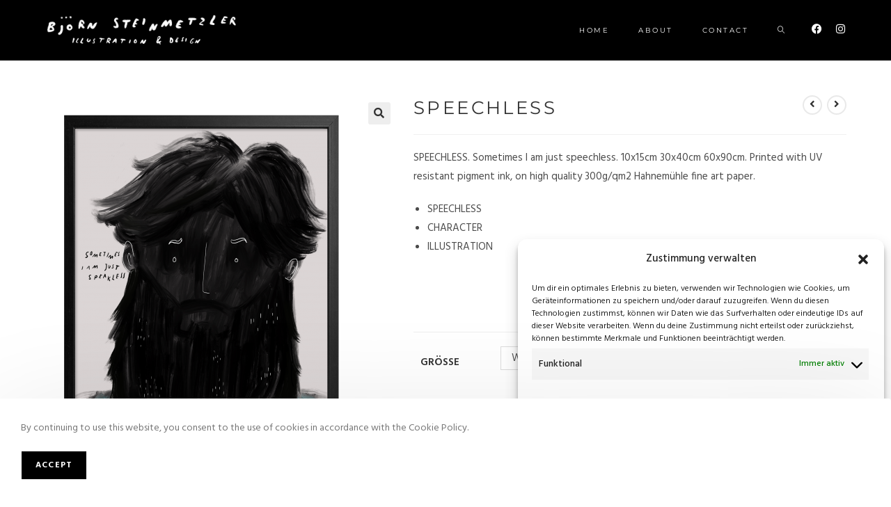

--- FILE ---
content_type: text/html; charset=UTF-8
request_url: https://bjoernsteinmetzler.com/produkt/speechless
body_size: 33123
content:
<!DOCTYPE html>
<html class="html" lang="de" prefix="og: https://ogp.me/ns#">
<head>
	<meta charset="UTF-8">
	<link rel="profile" href="https://gmpg.org/xfn/11">

		<style>img:is([sizes="auto" i], [sizes^="auto," i]) { contain-intrinsic-size: 3000px 1500px }</style>
	<meta name="viewport" content="width=device-width, initial-scale=1">
<!-- Suchmaschinen-Optimierung durch Rank Math PRO - https://rankmath.com/ -->
<title>SPEECHLESS | Bjoern Steinmetzler Illustration &amp; Design</title>
<meta name="description" content="SPEECHLESS. Sometimes I am just speechless. 10x15cm 30x40cm 60x90cm. Printed with UV resistant pigment ink, on high quality 300g/qm2 Hahnemühle fine art paper. SPEECHLESS CHARACTER ILLUSTRATION &nbsp;"/>
<meta name="robots" content="follow, index, max-snippet:-1, max-video-preview:-1, max-image-preview:large"/>
<link rel="canonical" href="https://bjoernsteinmetzler.com/produkt/speechless" />
<meta property="og:locale" content="de_DE" />
<meta property="og:type" content="product" />
<meta property="og:title" content="SPEECHLESS | Bjoern Steinmetzler Illustration &amp; Design" />
<meta property="og:description" content="SPEECHLESS. Sometimes I am just speechless. 10x15cm 30x40cm 60x90cm. Printed with UV resistant pigment ink, on high quality 300g/qm2 Hahnemühle fine art paper. SPEECHLESS CHARACTER ILLUSTRATION &nbsp;" />
<meta property="og:url" content="https://bjoernsteinmetzler.com/produkt/speechless" />
<meta property="og:site_name" content="Bjoern Steinmetzler Illustration &amp; Design" />
<meta property="og:updated_time" content="2020-08-10T19:14:32+00:00" />
<meta property="og:image" content="https://bjoernsteinmetzler.com/wp-content/uploads/2020/08/22_Speechless.png" />
<meta property="og:image:secure_url" content="https://bjoernsteinmetzler.com/wp-content/uploads/2020/08/22_Speechless.png" />
<meta property="og:image:width" content="1504" />
<meta property="og:image:height" content="1976" />
<meta property="og:image:alt" content="SPEECHLESS" />
<meta property="og:image:type" content="image/png" />
<meta property="product:availability" content="instock" />
<meta name="twitter:card" content="summary_large_image" />
<meta name="twitter:title" content="SPEECHLESS | Bjoern Steinmetzler Illustration &amp; Design" />
<meta name="twitter:description" content="SPEECHLESS. Sometimes I am just speechless. 10x15cm 30x40cm 60x90cm. Printed with UV resistant pigment ink, on high quality 300g/qm2 Hahnemühle fine art paper. SPEECHLESS CHARACTER ILLUSTRATION &nbsp;" />
<meta name="twitter:image" content="https://bjoernsteinmetzler.com/wp-content/uploads/2020/08/22_Speechless.png" />
<meta name="twitter:label1" content="Preis" />
<meta name="twitter:data1" content="14,99&nbsp;&euro; - 99,90&nbsp;&euro;" />
<meta name="twitter:label2" content="Verfügbarkeit" />
<meta name="twitter:data2" content="Vorrätig" />
<script type="application/ld+json" class="rank-math-schema">{"@context":"https://schema.org","@graph":[{"@type":"Organization","@id":"https://bjoernsteinmetzler.com/#organization","name":"Bj\u00f6rn Steinmetzler Illustration &amp; Design","url":"https://bjoernsteinmetzler.com","logo":{"@type":"ImageObject","@id":"https://bjoernsteinmetzler.com/#logo","url":"https://clientwebsite.bjoernsteinmetzler.com/wp-content/uploads/2020/05/cropped-Logo_4-2.png","contentUrl":"https://clientwebsite.bjoernsteinmetzler.com/wp-content/uploads/2020/05/cropped-Logo_4-2.png","caption":"Bj\u00f6rn Steinmetzler Illustration &amp; Design","inLanguage":"de","width":"744","height":"136"}},{"@type":"WebSite","@id":"https://bjoernsteinmetzler.com/#website","url":"https://bjoernsteinmetzler.com","name":"Bj\u00f6rn Steinmetzler Illustration &amp; Design","publisher":{"@id":"https://bjoernsteinmetzler.com/#organization"},"inLanguage":"de"},{"@type":"ImageObject","@id":"https://bjoernsteinmetzler.com/wp-content/uploads/2020/08/22_Speechless.png","url":"https://bjoernsteinmetzler.com/wp-content/uploads/2020/08/22_Speechless.png","width":"1504","height":"1976","caption":"SPEECHLESS","inLanguage":"de"},{"@type":"ItemPage","@id":"https://bjoernsteinmetzler.com/produkt/speechless#webpage","url":"https://bjoernsteinmetzler.com/produkt/speechless","name":"SPEECHLESS | Bjoern Steinmetzler Illustration &amp; Design","datePublished":"2020-08-10T19:09:18+00:00","dateModified":"2020-08-10T19:14:32+00:00","isPartOf":{"@id":"https://bjoernsteinmetzler.com/#website"},"primaryImageOfPage":{"@id":"https://bjoernsteinmetzler.com/wp-content/uploads/2020/08/22_Speechless.png"},"inLanguage":"de"},{"@type":"Product","name":"SPEECHLESS | Bjoern Steinmetzler Illustration &amp; Design","description":"SPEECHLESS. Sometimes I am just speechless. 10x15cm 30x40cm 60x90cm. Printed with UV resistant pigment ink, on high quality 300g/qm2 Hahnem\u00fchle fine art paper. SPEECHLESS CHARACTER ILLUSTRATION &nbsp;","sku":"20080020","category":"Illustrations","mainEntityOfPage":{"@id":"https://bjoernsteinmetzler.com/produkt/speechless#webpage"},"height":{"@type":"QuantitativeValue","unitCode":"CMT"},"width":{"@type":"QuantitativeValue","unitCode":"CMT"},"depth":{"@type":"QuantitativeValue","unitCode":"CMT"},"image":[{"@type":"ImageObject","url":"https://bjoernsteinmetzler.com/wp-content/uploads/2020/08/22_Speechless.png","height":"1976","width":"1504"}],"offers":{"@type":"AggregateOffer","lowPrice":"14.99","highPrice":"99.90","offerCount":"3","priceCurrency":"EUR","availability":"http://schema.org/InStock","seller":{"@type":"Organization","@id":"https://bjoernsteinmetzler.com/","name":"Bj\u00f6rn Steinmetzler Illustration &amp; Design","url":"https://bjoernsteinmetzler.com","logo":"https://clientwebsite.bjoernsteinmetzler.com/wp-content/uploads/2020/05/cropped-Logo_4-2.png"},"url":"https://bjoernsteinmetzler.com/produkt/speechless"},"@id":"https://bjoernsteinmetzler.com/produkt/speechless#richSnippet"}]}</script>
<!-- /Rank Math WordPress SEO Plugin -->

<link rel='dns-prefetch' href='//fonts.googleapis.com' />
<link rel='dns-prefetch' href='//www.googletagmanager.com' />
<link rel="alternate" type="application/rss+xml" title="Bjoern Steinmetzler Illustration &amp; Design &raquo; Feed" href="https://bjoernsteinmetzler.com/feed" />
<link rel="alternate" type="application/rss+xml" title="Bjoern Steinmetzler Illustration &amp; Design &raquo; Kommentar-Feed" href="https://bjoernsteinmetzler.com/comments/feed" />
<script>
window._wpemojiSettings = {"baseUrl":"https:\/\/s.w.org\/images\/core\/emoji\/16.0.1\/72x72\/","ext":".png","svgUrl":"https:\/\/s.w.org\/images\/core\/emoji\/16.0.1\/svg\/","svgExt":".svg","source":{"concatemoji":"https:\/\/bjoernsteinmetzler.com\/wp-includes\/js\/wp-emoji-release.min.js?ver=6.8.3"}};
/*! This file is auto-generated */
!function(s,n){var o,i,e;function c(e){try{var t={supportTests:e,timestamp:(new Date).valueOf()};sessionStorage.setItem(o,JSON.stringify(t))}catch(e){}}function p(e,t,n){e.clearRect(0,0,e.canvas.width,e.canvas.height),e.fillText(t,0,0);var t=new Uint32Array(e.getImageData(0,0,e.canvas.width,e.canvas.height).data),a=(e.clearRect(0,0,e.canvas.width,e.canvas.height),e.fillText(n,0,0),new Uint32Array(e.getImageData(0,0,e.canvas.width,e.canvas.height).data));return t.every(function(e,t){return e===a[t]})}function u(e,t){e.clearRect(0,0,e.canvas.width,e.canvas.height),e.fillText(t,0,0);for(var n=e.getImageData(16,16,1,1),a=0;a<n.data.length;a++)if(0!==n.data[a])return!1;return!0}function f(e,t,n,a){switch(t){case"flag":return n(e,"\ud83c\udff3\ufe0f\u200d\u26a7\ufe0f","\ud83c\udff3\ufe0f\u200b\u26a7\ufe0f")?!1:!n(e,"\ud83c\udde8\ud83c\uddf6","\ud83c\udde8\u200b\ud83c\uddf6")&&!n(e,"\ud83c\udff4\udb40\udc67\udb40\udc62\udb40\udc65\udb40\udc6e\udb40\udc67\udb40\udc7f","\ud83c\udff4\u200b\udb40\udc67\u200b\udb40\udc62\u200b\udb40\udc65\u200b\udb40\udc6e\u200b\udb40\udc67\u200b\udb40\udc7f");case"emoji":return!a(e,"\ud83e\udedf")}return!1}function g(e,t,n,a){var r="undefined"!=typeof WorkerGlobalScope&&self instanceof WorkerGlobalScope?new OffscreenCanvas(300,150):s.createElement("canvas"),o=r.getContext("2d",{willReadFrequently:!0}),i=(o.textBaseline="top",o.font="600 32px Arial",{});return e.forEach(function(e){i[e]=t(o,e,n,a)}),i}function t(e){var t=s.createElement("script");t.src=e,t.defer=!0,s.head.appendChild(t)}"undefined"!=typeof Promise&&(o="wpEmojiSettingsSupports",i=["flag","emoji"],n.supports={everything:!0,everythingExceptFlag:!0},e=new Promise(function(e){s.addEventListener("DOMContentLoaded",e,{once:!0})}),new Promise(function(t){var n=function(){try{var e=JSON.parse(sessionStorage.getItem(o));if("object"==typeof e&&"number"==typeof e.timestamp&&(new Date).valueOf()<e.timestamp+604800&&"object"==typeof e.supportTests)return e.supportTests}catch(e){}return null}();if(!n){if("undefined"!=typeof Worker&&"undefined"!=typeof OffscreenCanvas&&"undefined"!=typeof URL&&URL.createObjectURL&&"undefined"!=typeof Blob)try{var e="postMessage("+g.toString()+"("+[JSON.stringify(i),f.toString(),p.toString(),u.toString()].join(",")+"));",a=new Blob([e],{type:"text/javascript"}),r=new Worker(URL.createObjectURL(a),{name:"wpTestEmojiSupports"});return void(r.onmessage=function(e){c(n=e.data),r.terminate(),t(n)})}catch(e){}c(n=g(i,f,p,u))}t(n)}).then(function(e){for(var t in e)n.supports[t]=e[t],n.supports.everything=n.supports.everything&&n.supports[t],"flag"!==t&&(n.supports.everythingExceptFlag=n.supports.everythingExceptFlag&&n.supports[t]);n.supports.everythingExceptFlag=n.supports.everythingExceptFlag&&!n.supports.flag,n.DOMReady=!1,n.readyCallback=function(){n.DOMReady=!0}}).then(function(){return e}).then(function(){var e;n.supports.everything||(n.readyCallback(),(e=n.source||{}).concatemoji?t(e.concatemoji):e.wpemoji&&e.twemoji&&(t(e.twemoji),t(e.wpemoji)))}))}((window,document),window._wpemojiSettings);
</script>
<style id='wp-emoji-styles-inline-css'>

	img.wp-smiley, img.emoji {
		display: inline !important;
		border: none !important;
		box-shadow: none !important;
		height: 1em !important;
		width: 1em !important;
		margin: 0 0.07em !important;
		vertical-align: -0.1em !important;
		background: none !important;
		padding: 0 !important;
	}
</style>
<link rel='stylesheet' id='wp-block-library-css' href='https://bjoernsteinmetzler.com/wp-includes/css/dist/block-library/style.min.css?ver=6.8.3' media='all' />
<style id='wp-block-library-theme-inline-css'>
.wp-block-audio :where(figcaption){color:#555;font-size:13px;text-align:center}.is-dark-theme .wp-block-audio :where(figcaption){color:#ffffffa6}.wp-block-audio{margin:0 0 1em}.wp-block-code{border:1px solid #ccc;border-radius:4px;font-family:Menlo,Consolas,monaco,monospace;padding:.8em 1em}.wp-block-embed :where(figcaption){color:#555;font-size:13px;text-align:center}.is-dark-theme .wp-block-embed :where(figcaption){color:#ffffffa6}.wp-block-embed{margin:0 0 1em}.blocks-gallery-caption{color:#555;font-size:13px;text-align:center}.is-dark-theme .blocks-gallery-caption{color:#ffffffa6}:root :where(.wp-block-image figcaption){color:#555;font-size:13px;text-align:center}.is-dark-theme :root :where(.wp-block-image figcaption){color:#ffffffa6}.wp-block-image{margin:0 0 1em}.wp-block-pullquote{border-bottom:4px solid;border-top:4px solid;color:currentColor;margin-bottom:1.75em}.wp-block-pullquote cite,.wp-block-pullquote footer,.wp-block-pullquote__citation{color:currentColor;font-size:.8125em;font-style:normal;text-transform:uppercase}.wp-block-quote{border-left:.25em solid;margin:0 0 1.75em;padding-left:1em}.wp-block-quote cite,.wp-block-quote footer{color:currentColor;font-size:.8125em;font-style:normal;position:relative}.wp-block-quote:where(.has-text-align-right){border-left:none;border-right:.25em solid;padding-left:0;padding-right:1em}.wp-block-quote:where(.has-text-align-center){border:none;padding-left:0}.wp-block-quote.is-large,.wp-block-quote.is-style-large,.wp-block-quote:where(.is-style-plain){border:none}.wp-block-search .wp-block-search__label{font-weight:700}.wp-block-search__button{border:1px solid #ccc;padding:.375em .625em}:where(.wp-block-group.has-background){padding:1.25em 2.375em}.wp-block-separator.has-css-opacity{opacity:.4}.wp-block-separator{border:none;border-bottom:2px solid;margin-left:auto;margin-right:auto}.wp-block-separator.has-alpha-channel-opacity{opacity:1}.wp-block-separator:not(.is-style-wide):not(.is-style-dots){width:100px}.wp-block-separator.has-background:not(.is-style-dots){border-bottom:none;height:1px}.wp-block-separator.has-background:not(.is-style-wide):not(.is-style-dots){height:2px}.wp-block-table{margin:0 0 1em}.wp-block-table td,.wp-block-table th{word-break:normal}.wp-block-table :where(figcaption){color:#555;font-size:13px;text-align:center}.is-dark-theme .wp-block-table :where(figcaption){color:#ffffffa6}.wp-block-video :where(figcaption){color:#555;font-size:13px;text-align:center}.is-dark-theme .wp-block-video :where(figcaption){color:#ffffffa6}.wp-block-video{margin:0 0 1em}:root :where(.wp-block-template-part.has-background){margin-bottom:0;margin-top:0;padding:1.25em 2.375em}
</style>
<style id='classic-theme-styles-inline-css'>
/*! This file is auto-generated */
.wp-block-button__link{color:#fff;background-color:#32373c;border-radius:9999px;box-shadow:none;text-decoration:none;padding:calc(.667em + 2px) calc(1.333em + 2px);font-size:1.125em}.wp-block-file__button{background:#32373c;color:#fff;text-decoration:none}
</style>
<style id='global-styles-inline-css'>
:root{--wp--preset--aspect-ratio--square: 1;--wp--preset--aspect-ratio--4-3: 4/3;--wp--preset--aspect-ratio--3-4: 3/4;--wp--preset--aspect-ratio--3-2: 3/2;--wp--preset--aspect-ratio--2-3: 2/3;--wp--preset--aspect-ratio--16-9: 16/9;--wp--preset--aspect-ratio--9-16: 9/16;--wp--preset--color--black: #000000;--wp--preset--color--cyan-bluish-gray: #abb8c3;--wp--preset--color--white: #ffffff;--wp--preset--color--pale-pink: #f78da7;--wp--preset--color--vivid-red: #cf2e2e;--wp--preset--color--luminous-vivid-orange: #ff6900;--wp--preset--color--luminous-vivid-amber: #fcb900;--wp--preset--color--light-green-cyan: #7bdcb5;--wp--preset--color--vivid-green-cyan: #00d084;--wp--preset--color--pale-cyan-blue: #8ed1fc;--wp--preset--color--vivid-cyan-blue: #0693e3;--wp--preset--color--vivid-purple: #9b51e0;--wp--preset--gradient--vivid-cyan-blue-to-vivid-purple: linear-gradient(135deg,rgba(6,147,227,1) 0%,rgb(155,81,224) 100%);--wp--preset--gradient--light-green-cyan-to-vivid-green-cyan: linear-gradient(135deg,rgb(122,220,180) 0%,rgb(0,208,130) 100%);--wp--preset--gradient--luminous-vivid-amber-to-luminous-vivid-orange: linear-gradient(135deg,rgba(252,185,0,1) 0%,rgba(255,105,0,1) 100%);--wp--preset--gradient--luminous-vivid-orange-to-vivid-red: linear-gradient(135deg,rgba(255,105,0,1) 0%,rgb(207,46,46) 100%);--wp--preset--gradient--very-light-gray-to-cyan-bluish-gray: linear-gradient(135deg,rgb(238,238,238) 0%,rgb(169,184,195) 100%);--wp--preset--gradient--cool-to-warm-spectrum: linear-gradient(135deg,rgb(74,234,220) 0%,rgb(151,120,209) 20%,rgb(207,42,186) 40%,rgb(238,44,130) 60%,rgb(251,105,98) 80%,rgb(254,248,76) 100%);--wp--preset--gradient--blush-light-purple: linear-gradient(135deg,rgb(255,206,236) 0%,rgb(152,150,240) 100%);--wp--preset--gradient--blush-bordeaux: linear-gradient(135deg,rgb(254,205,165) 0%,rgb(254,45,45) 50%,rgb(107,0,62) 100%);--wp--preset--gradient--luminous-dusk: linear-gradient(135deg,rgb(255,203,112) 0%,rgb(199,81,192) 50%,rgb(65,88,208) 100%);--wp--preset--gradient--pale-ocean: linear-gradient(135deg,rgb(255,245,203) 0%,rgb(182,227,212) 50%,rgb(51,167,181) 100%);--wp--preset--gradient--electric-grass: linear-gradient(135deg,rgb(202,248,128) 0%,rgb(113,206,126) 100%);--wp--preset--gradient--midnight: linear-gradient(135deg,rgb(2,3,129) 0%,rgb(40,116,252) 100%);--wp--preset--font-size--small: 13px;--wp--preset--font-size--medium: 20px;--wp--preset--font-size--large: 36px;--wp--preset--font-size--x-large: 42px;--wp--preset--spacing--20: 0.44rem;--wp--preset--spacing--30: 0.67rem;--wp--preset--spacing--40: 1rem;--wp--preset--spacing--50: 1.5rem;--wp--preset--spacing--60: 2.25rem;--wp--preset--spacing--70: 3.38rem;--wp--preset--spacing--80: 5.06rem;--wp--preset--shadow--natural: 6px 6px 9px rgba(0, 0, 0, 0.2);--wp--preset--shadow--deep: 12px 12px 50px rgba(0, 0, 0, 0.4);--wp--preset--shadow--sharp: 6px 6px 0px rgba(0, 0, 0, 0.2);--wp--preset--shadow--outlined: 6px 6px 0px -3px rgba(255, 255, 255, 1), 6px 6px rgba(0, 0, 0, 1);--wp--preset--shadow--crisp: 6px 6px 0px rgba(0, 0, 0, 1);}:where(.is-layout-flex){gap: 0.5em;}:where(.is-layout-grid){gap: 0.5em;}body .is-layout-flex{display: flex;}.is-layout-flex{flex-wrap: wrap;align-items: center;}.is-layout-flex > :is(*, div){margin: 0;}body .is-layout-grid{display: grid;}.is-layout-grid > :is(*, div){margin: 0;}:where(.wp-block-columns.is-layout-flex){gap: 2em;}:where(.wp-block-columns.is-layout-grid){gap: 2em;}:where(.wp-block-post-template.is-layout-flex){gap: 1.25em;}:where(.wp-block-post-template.is-layout-grid){gap: 1.25em;}.has-black-color{color: var(--wp--preset--color--black) !important;}.has-cyan-bluish-gray-color{color: var(--wp--preset--color--cyan-bluish-gray) !important;}.has-white-color{color: var(--wp--preset--color--white) !important;}.has-pale-pink-color{color: var(--wp--preset--color--pale-pink) !important;}.has-vivid-red-color{color: var(--wp--preset--color--vivid-red) !important;}.has-luminous-vivid-orange-color{color: var(--wp--preset--color--luminous-vivid-orange) !important;}.has-luminous-vivid-amber-color{color: var(--wp--preset--color--luminous-vivid-amber) !important;}.has-light-green-cyan-color{color: var(--wp--preset--color--light-green-cyan) !important;}.has-vivid-green-cyan-color{color: var(--wp--preset--color--vivid-green-cyan) !important;}.has-pale-cyan-blue-color{color: var(--wp--preset--color--pale-cyan-blue) !important;}.has-vivid-cyan-blue-color{color: var(--wp--preset--color--vivid-cyan-blue) !important;}.has-vivid-purple-color{color: var(--wp--preset--color--vivid-purple) !important;}.has-black-background-color{background-color: var(--wp--preset--color--black) !important;}.has-cyan-bluish-gray-background-color{background-color: var(--wp--preset--color--cyan-bluish-gray) !important;}.has-white-background-color{background-color: var(--wp--preset--color--white) !important;}.has-pale-pink-background-color{background-color: var(--wp--preset--color--pale-pink) !important;}.has-vivid-red-background-color{background-color: var(--wp--preset--color--vivid-red) !important;}.has-luminous-vivid-orange-background-color{background-color: var(--wp--preset--color--luminous-vivid-orange) !important;}.has-luminous-vivid-amber-background-color{background-color: var(--wp--preset--color--luminous-vivid-amber) !important;}.has-light-green-cyan-background-color{background-color: var(--wp--preset--color--light-green-cyan) !important;}.has-vivid-green-cyan-background-color{background-color: var(--wp--preset--color--vivid-green-cyan) !important;}.has-pale-cyan-blue-background-color{background-color: var(--wp--preset--color--pale-cyan-blue) !important;}.has-vivid-cyan-blue-background-color{background-color: var(--wp--preset--color--vivid-cyan-blue) !important;}.has-vivid-purple-background-color{background-color: var(--wp--preset--color--vivid-purple) !important;}.has-black-border-color{border-color: var(--wp--preset--color--black) !important;}.has-cyan-bluish-gray-border-color{border-color: var(--wp--preset--color--cyan-bluish-gray) !important;}.has-white-border-color{border-color: var(--wp--preset--color--white) !important;}.has-pale-pink-border-color{border-color: var(--wp--preset--color--pale-pink) !important;}.has-vivid-red-border-color{border-color: var(--wp--preset--color--vivid-red) !important;}.has-luminous-vivid-orange-border-color{border-color: var(--wp--preset--color--luminous-vivid-orange) !important;}.has-luminous-vivid-amber-border-color{border-color: var(--wp--preset--color--luminous-vivid-amber) !important;}.has-light-green-cyan-border-color{border-color: var(--wp--preset--color--light-green-cyan) !important;}.has-vivid-green-cyan-border-color{border-color: var(--wp--preset--color--vivid-green-cyan) !important;}.has-pale-cyan-blue-border-color{border-color: var(--wp--preset--color--pale-cyan-blue) !important;}.has-vivid-cyan-blue-border-color{border-color: var(--wp--preset--color--vivid-cyan-blue) !important;}.has-vivid-purple-border-color{border-color: var(--wp--preset--color--vivid-purple) !important;}.has-vivid-cyan-blue-to-vivid-purple-gradient-background{background: var(--wp--preset--gradient--vivid-cyan-blue-to-vivid-purple) !important;}.has-light-green-cyan-to-vivid-green-cyan-gradient-background{background: var(--wp--preset--gradient--light-green-cyan-to-vivid-green-cyan) !important;}.has-luminous-vivid-amber-to-luminous-vivid-orange-gradient-background{background: var(--wp--preset--gradient--luminous-vivid-amber-to-luminous-vivid-orange) !important;}.has-luminous-vivid-orange-to-vivid-red-gradient-background{background: var(--wp--preset--gradient--luminous-vivid-orange-to-vivid-red) !important;}.has-very-light-gray-to-cyan-bluish-gray-gradient-background{background: var(--wp--preset--gradient--very-light-gray-to-cyan-bluish-gray) !important;}.has-cool-to-warm-spectrum-gradient-background{background: var(--wp--preset--gradient--cool-to-warm-spectrum) !important;}.has-blush-light-purple-gradient-background{background: var(--wp--preset--gradient--blush-light-purple) !important;}.has-blush-bordeaux-gradient-background{background: var(--wp--preset--gradient--blush-bordeaux) !important;}.has-luminous-dusk-gradient-background{background: var(--wp--preset--gradient--luminous-dusk) !important;}.has-pale-ocean-gradient-background{background: var(--wp--preset--gradient--pale-ocean) !important;}.has-electric-grass-gradient-background{background: var(--wp--preset--gradient--electric-grass) !important;}.has-midnight-gradient-background{background: var(--wp--preset--gradient--midnight) !important;}.has-small-font-size{font-size: var(--wp--preset--font-size--small) !important;}.has-medium-font-size{font-size: var(--wp--preset--font-size--medium) !important;}.has-large-font-size{font-size: var(--wp--preset--font-size--large) !important;}.has-x-large-font-size{font-size: var(--wp--preset--font-size--x-large) !important;}
:where(.wp-block-post-template.is-layout-flex){gap: 1.25em;}:where(.wp-block-post-template.is-layout-grid){gap: 1.25em;}
:where(.wp-block-columns.is-layout-flex){gap: 2em;}:where(.wp-block-columns.is-layout-grid){gap: 2em;}
:root :where(.wp-block-pullquote){font-size: 1.5em;line-height: 1.6;}
</style>
<link rel='stylesheet' id='photoswipe-css' href='https://bjoernsteinmetzler.com/wp-content/plugins/woocommerce/assets/css/photoswipe/photoswipe.min.css?ver=10.4.3' media='all' />
<link rel='stylesheet' id='photoswipe-default-skin-css' href='https://bjoernsteinmetzler.com/wp-content/plugins/woocommerce/assets/css/photoswipe/default-skin/default-skin.min.css?ver=10.4.3' media='all' />
<style id='woocommerce-inline-inline-css'>
.woocommerce form .form-row .required { visibility: visible; }
</style>
<link rel='stylesheet' id='cmplz-general-css' href='https://bjoernsteinmetzler.com/wp-content/plugins/complianz-gdpr/assets/css/cookieblocker.min.css?ver=1767626070' media='all' />
<link rel='stylesheet' id='elementor-frontend-css' href='https://bjoernsteinmetzler.com/wp-content/plugins/elementor/assets/css/frontend.min.css?ver=3.34.0' media='all' />
<link rel='stylesheet' id='elementor-post-65-css' href='https://bjoernsteinmetzler.com/wp-content/uploads/elementor/css/post-65.css?ver=1769819615' media='all' />
<link rel='stylesheet' id='oceanwp-woo-mini-cart-css' href='https://bjoernsteinmetzler.com/wp-content/themes/oceanwp/assets/css/woo/woo-mini-cart.min.css?ver=6.8.3' media='all' />
<link rel='stylesheet' id='font-awesome-css' href='https://bjoernsteinmetzler.com/wp-content/themes/oceanwp/assets/fonts/fontawesome/css/all.min.css?ver=6.7.2' media='all' />
<link rel='stylesheet' id='simple-line-icons-css' href='https://bjoernsteinmetzler.com/wp-content/themes/oceanwp/assets/css/third/simple-line-icons.min.css?ver=2.4.0' media='all' />
<link rel='stylesheet' id='oceanwp-style-css' href='https://bjoernsteinmetzler.com/wp-content/themes/oceanwp/assets/css/style.min.css?ver=1.8.2.1588791414' media='all' />
<style id='oceanwp-style-inline-css'>
div.wpforms-container-full .wpforms-form input[type=submit]:hover,
			div.wpforms-container-full .wpforms-form input[type=submit]:focus,
			div.wpforms-container-full .wpforms-form input[type=submit]:active,
			div.wpforms-container-full .wpforms-form button[type=submit]:hover,
			div.wpforms-container-full .wpforms-form button[type=submit]:focus,
			div.wpforms-container-full .wpforms-form button[type=submit]:active,
			div.wpforms-container-full .wpforms-form .wpforms-page-button:hover,
			div.wpforms-container-full .wpforms-form .wpforms-page-button:active,
			div.wpforms-container-full .wpforms-form .wpforms-page-button:focus {
				border: none;
			}
</style>
<link rel='stylesheet' id='oceanwp-google-font-hind-css' href='//fonts.googleapis.com/css?family=Hind%3A100%2C200%2C300%2C400%2C500%2C600%2C700%2C800%2C900%2C100i%2C200i%2C300i%2C400i%2C500i%2C600i%2C700i%2C800i%2C900i&#038;subset=latin&#038;display=swap&#038;ver=6.8.3' media='all' />
<link rel='stylesheet' id='oceanwp-google-font-montserrat-css' href='//fonts.googleapis.com/css?family=Montserrat%3A100%2C200%2C300%2C400%2C500%2C600%2C700%2C800%2C900%2C100i%2C200i%2C300i%2C400i%2C500i%2C600i%2C700i%2C800i%2C900i&#038;subset=latin&#038;display=swap&#038;ver=6.8.3' media='all' />
<link rel='stylesheet' id='oceanwp-google-font-montserrat-alternates-css' href='//fonts.googleapis.com/css?family=Montserrat+Alternates%3A100%2C200%2C300%2C400%2C500%2C600%2C700%2C800%2C900%2C100i%2C200i%2C300i%2C400i%2C500i%2C600i%2C700i%2C800i%2C900i&#038;subset=latin&#038;display=swap&#038;ver=6.8.3' media='all' />
<link rel='stylesheet' id='oceanwp-google-font-josefin-sans-css' href='//fonts.googleapis.com/css?family=Josefin+Sans%3A100%2C200%2C300%2C400%2C500%2C600%2C700%2C800%2C900%2C100i%2C200i%2C300i%2C400i%2C500i%2C600i%2C700i%2C800i%2C900i&#038;subset=latin&#038;display=swap&#038;ver=6.8.3' media='all' />
<link rel='stylesheet' id='jquery-lazyloadxt-spinner-css-css' href='//bjoernsteinmetzler.com/wp-content/plugins/a3-lazy-load/assets/css/jquery.lazyloadxt.spinner.css?ver=6.8.3' media='all' />
<link rel='stylesheet' id='woocommerce-gzd-layout-css' href='https://bjoernsteinmetzler.com/wp-content/plugins/woocommerce-germanized/build/static/layout-styles.css?ver=3.20.5' media='all' />
<style id='woocommerce-gzd-layout-inline-css'>
.woocommerce-checkout .shop_table { background-color: #eeeeee; } .product p.deposit-packaging-type { font-size: 1.25em !important; } p.woocommerce-shipping-destination { display: none; }
                .wc-gzd-nutri-score-value-a {
                    background: url(https://bjoernsteinmetzler.com/wp-content/plugins/woocommerce-germanized/assets/images/nutri-score-a.svg) no-repeat;
                }
                .wc-gzd-nutri-score-value-b {
                    background: url(https://bjoernsteinmetzler.com/wp-content/plugins/woocommerce-germanized/assets/images/nutri-score-b.svg) no-repeat;
                }
                .wc-gzd-nutri-score-value-c {
                    background: url(https://bjoernsteinmetzler.com/wp-content/plugins/woocommerce-germanized/assets/images/nutri-score-c.svg) no-repeat;
                }
                .wc-gzd-nutri-score-value-d {
                    background: url(https://bjoernsteinmetzler.com/wp-content/plugins/woocommerce-germanized/assets/images/nutri-score-d.svg) no-repeat;
                }
                .wc-gzd-nutri-score-value-e {
                    background: url(https://bjoernsteinmetzler.com/wp-content/plugins/woocommerce-germanized/assets/images/nutri-score-e.svg) no-repeat;
                }
            
</style>
<link rel='stylesheet' id='oceanwp-woocommerce-css' href='https://bjoernsteinmetzler.com/wp-content/themes/oceanwp/assets/css/woo/woocommerce.min.css?ver=6.8.3' media='all' />
<link rel='stylesheet' id='oceanwp-woo-star-font-css' href='https://bjoernsteinmetzler.com/wp-content/themes/oceanwp/assets/css/woo/woo-star-font.min.css?ver=6.8.3' media='all' />
<link rel='stylesheet' id='oceanwp-woo-floating-bar-css' href='https://bjoernsteinmetzler.com/wp-content/themes/oceanwp/assets/css/woo/woo-floating-bar.min.css?ver=6.8.3' media='all' />
<link rel='stylesheet' id='oe-widgets-style-css' href='https://bjoernsteinmetzler.com/wp-content/plugins/ocean-extra/assets/css/widgets.css?ver=6.8.3' media='all' />
<link rel='stylesheet' id='oss-social-share-style-css' href='https://bjoernsteinmetzler.com/wp-content/plugins/ocean-social-sharing/assets/css/style.min.css?ver=6.8.3' media='all' />
<link rel='stylesheet' id='ocean-cookie-notice-css' href='https://bjoernsteinmetzler.com/wp-content/plugins/ocean-cookie-notice/assets/css/style.min.css?ver=6.8.3' media='all' />
<link rel='stylesheet' id='osh-styles-css' href='https://bjoernsteinmetzler.com/wp-content/plugins/ocean-sticky-header/assets/css/style.min.css?ver=6.8.3' media='all' />
<link rel='stylesheet' id='elementor-gf-local-montserrat-css' href='https://bjoernsteinmetzler.com/wp-content/uploads/elementor/google-fonts/css/montserrat.css?ver=1747741027' media='all' />
<link rel='stylesheet' id='elementor-icons-shared-0-css' href='https://bjoernsteinmetzler.com/wp-content/plugins/elementor/assets/lib/font-awesome/css/fontawesome.min.css?ver=5.15.3' media='all' />
<link rel='stylesheet' id='elementor-icons-fa-regular-css' href='https://bjoernsteinmetzler.com/wp-content/plugins/elementor/assets/lib/font-awesome/css/regular.min.css?ver=5.15.3' media='all' />
<link rel='stylesheet' id='elementor-icons-fa-brands-css' href='https://bjoernsteinmetzler.com/wp-content/plugins/elementor/assets/lib/font-awesome/css/brands.min.css?ver=5.15.3' media='all' />
<link rel='stylesheet' id='elementor-icons-fa-solid-css' href='https://bjoernsteinmetzler.com/wp-content/plugins/elementor/assets/lib/font-awesome/css/solid.min.css?ver=5.15.3' media='all' />
<!--n2css--><!--n2js--><script src="https://bjoernsteinmetzler.com/wp-includes/js/jquery/jquery.min.js?ver=3.7.1" id="jquery-core-js"></script>
<script src="https://bjoernsteinmetzler.com/wp-includes/js/jquery/jquery-migrate.min.js?ver=3.4.1" id="jquery-migrate-js"></script>
<script src="https://bjoernsteinmetzler.com/wp-content/plugins/woocommerce/assets/js/jquery-blockui/jquery.blockUI.min.js?ver=2.7.0-wc.10.4.3" id="wc-jquery-blockui-js" defer data-wp-strategy="defer"></script>
<script id="wc-add-to-cart-js-extra">
var wc_add_to_cart_params = {"ajax_url":"\/wp-admin\/admin-ajax.php","wc_ajax_url":"\/?wc-ajax=%%endpoint%%","i18n_view_cart":"Warenkorb anzeigen","cart_url":"https:\/\/bjoernsteinmetzler.com\/warenkorb","is_cart":"","cart_redirect_after_add":"no"};
</script>
<script src="https://bjoernsteinmetzler.com/wp-content/plugins/woocommerce/assets/js/frontend/add-to-cart.min.js?ver=10.4.3" id="wc-add-to-cart-js" defer data-wp-strategy="defer"></script>
<script src="https://bjoernsteinmetzler.com/wp-content/plugins/woocommerce/assets/js/zoom/jquery.zoom.min.js?ver=1.7.21-wc.10.4.3" id="wc-zoom-js" defer data-wp-strategy="defer"></script>
<script src="https://bjoernsteinmetzler.com/wp-content/plugins/woocommerce/assets/js/flexslider/jquery.flexslider.min.js?ver=2.7.2-wc.10.4.3" id="wc-flexslider-js" defer data-wp-strategy="defer"></script>
<script src="https://bjoernsteinmetzler.com/wp-content/plugins/woocommerce/assets/js/photoswipe/photoswipe.min.js?ver=4.1.1-wc.10.4.3" id="wc-photoswipe-js" defer data-wp-strategy="defer"></script>
<script src="https://bjoernsteinmetzler.com/wp-content/plugins/woocommerce/assets/js/photoswipe/photoswipe-ui-default.min.js?ver=4.1.1-wc.10.4.3" id="wc-photoswipe-ui-default-js" defer data-wp-strategy="defer"></script>
<script id="wc-single-product-js-extra">
var wc_single_product_params = {"i18n_required_rating_text":"Bitte w\u00e4hle eine Bewertung","i18n_rating_options":["1 von 5\u00a0Sternen","2 von 5\u00a0Sternen","3 von 5\u00a0Sternen","4 von 5\u00a0Sternen","5 von 5\u00a0Sternen"],"i18n_product_gallery_trigger_text":"Bildergalerie im Vollbildmodus anzeigen","review_rating_required":"yes","flexslider":{"rtl":false,"animation":"slide","smoothHeight":true,"directionNav":false,"controlNav":"thumbnails","slideshow":false,"animationSpeed":500,"animationLoop":false,"allowOneSlide":false},"zoom_enabled":"1","zoom_options":[],"photoswipe_enabled":"1","photoswipe_options":{"shareEl":false,"closeOnScroll":false,"history":false,"hideAnimationDuration":0,"showAnimationDuration":0},"flexslider_enabled":"1"};
</script>
<script src="https://bjoernsteinmetzler.com/wp-content/plugins/woocommerce/assets/js/frontend/single-product.min.js?ver=10.4.3" id="wc-single-product-js" defer data-wp-strategy="defer"></script>
<script src="https://bjoernsteinmetzler.com/wp-content/plugins/woocommerce/assets/js/js-cookie/js.cookie.min.js?ver=2.1.4-wc.10.4.3" id="wc-js-cookie-js" defer data-wp-strategy="defer"></script>
<script id="woocommerce-js-extra">
var woocommerce_params = {"ajax_url":"\/wp-admin\/admin-ajax.php","wc_ajax_url":"\/?wc-ajax=%%endpoint%%","i18n_password_show":"Passwort anzeigen","i18n_password_hide":"Passwort ausblenden"};
</script>
<script src="https://bjoernsteinmetzler.com/wp-content/plugins/woocommerce/assets/js/frontend/woocommerce.min.js?ver=10.4.3" id="woocommerce-js" defer data-wp-strategy="defer"></script>
<script id="wc-gzd-unit-price-observer-queue-js-extra">
var wc_gzd_unit_price_observer_queue_params = {"ajax_url":"\/wp-admin\/admin-ajax.php","wc_ajax_url":"\/?wc-ajax=%%endpoint%%","refresh_unit_price_nonce":"a3b0fc405c"};
</script>
<script src="https://bjoernsteinmetzler.com/wp-content/plugins/woocommerce-germanized/build/static/unit-price-observer-queue.js?ver=3.20.5" id="wc-gzd-unit-price-observer-queue-js" defer data-wp-strategy="defer"></script>
<script src="https://bjoernsteinmetzler.com/wp-content/plugins/woocommerce/assets/js/accounting/accounting.min.js?ver=0.4.2" id="wc-accounting-js"></script>
<script id="wc-gzd-unit-price-observer-js-extra">
var wc_gzd_unit_price_observer_params = {"wrapper":".product","price_selector":{"p.price":{"is_total_price":false,"is_primary_selector":true,"quantity_selector":""}},"replace_price":"1","product_id":"2539","price_decimal_sep":",","price_thousand_sep":".","qty_selector":"input.quantity, input.qty","refresh_on_load":""};
</script>
<script src="https://bjoernsteinmetzler.com/wp-content/plugins/woocommerce-germanized/build/static/unit-price-observer.js?ver=3.20.5" id="wc-gzd-unit-price-observer-js" defer data-wp-strategy="defer"></script>
<script id="wc-cart-fragments-js-extra">
var wc_cart_fragments_params = {"ajax_url":"\/wp-admin\/admin-ajax.php","wc_ajax_url":"\/?wc-ajax=%%endpoint%%","cart_hash_key":"wc_cart_hash_0636e43a910cda948ed783932ff05778","fragment_name":"wc_fragments_0636e43a910cda948ed783932ff05778","request_timeout":"5000"};
</script>
<script src="https://bjoernsteinmetzler.com/wp-content/plugins/woocommerce/assets/js/frontend/cart-fragments.min.js?ver=10.4.3" id="wc-cart-fragments-js" defer data-wp-strategy="defer"></script>
<link rel="https://api.w.org/" href="https://bjoernsteinmetzler.com/wp-json/" /><link rel="alternate" title="JSON" type="application/json" href="https://bjoernsteinmetzler.com/wp-json/wp/v2/product/2539" /><link rel="EditURI" type="application/rsd+xml" title="RSD" href="https://bjoernsteinmetzler.com/xmlrpc.php?rsd" />
<meta name="generator" content="WordPress 6.8.3" />
<link rel='shortlink' href='https://bjoernsteinmetzler.com/?p=2539' />
<link rel="alternate" title="oEmbed (JSON)" type="application/json+oembed" href="https://bjoernsteinmetzler.com/wp-json/oembed/1.0/embed?url=https%3A%2F%2Fbjoernsteinmetzler.com%2Fprodukt%2Fspeechless" />
<link rel="alternate" title="oEmbed (XML)" type="text/xml+oembed" href="https://bjoernsteinmetzler.com/wp-json/oembed/1.0/embed?url=https%3A%2F%2Fbjoernsteinmetzler.com%2Fprodukt%2Fspeechless&#038;format=xml" />
<meta name="generator" content="Site Kit by Google 1.168.0" />			<style>.cmplz-hidden {
					display: none !important;
				}</style>	<noscript><style>.woocommerce-product-gallery{ opacity: 1 !important; }</style></noscript>
	<meta name="generator" content="Elementor 3.34.0; features: additional_custom_breakpoints; settings: css_print_method-external, google_font-enabled, font_display-auto">
<style>.recentcomments a{display:inline !important;padding:0 !important;margin:0 !important;}</style>			<style>
				.e-con.e-parent:nth-of-type(n+4):not(.e-lazyloaded):not(.e-no-lazyload),
				.e-con.e-parent:nth-of-type(n+4):not(.e-lazyloaded):not(.e-no-lazyload) * {
					background-image: none !important;
				}
				@media screen and (max-height: 1024px) {
					.e-con.e-parent:nth-of-type(n+3):not(.e-lazyloaded):not(.e-no-lazyload),
					.e-con.e-parent:nth-of-type(n+3):not(.e-lazyloaded):not(.e-no-lazyload) * {
						background-image: none !important;
					}
				}
				@media screen and (max-height: 640px) {
					.e-con.e-parent:nth-of-type(n+2):not(.e-lazyloaded):not(.e-no-lazyload),
					.e-con.e-parent:nth-of-type(n+2):not(.e-lazyloaded):not(.e-no-lazyload) * {
						background-image: none !important;
					}
				}
			</style>
			<link rel="icon" href="https://bjoernsteinmetzler.com/wp-content/uploads/2020/05/cropped-BSID_website_icon-Kopie-32x32.png" sizes="32x32" />
<link rel="icon" href="https://bjoernsteinmetzler.com/wp-content/uploads/2020/05/cropped-BSID_website_icon-Kopie-192x192.png" sizes="192x192" />
<link rel="apple-touch-icon" href="https://bjoernsteinmetzler.com/wp-content/uploads/2020/05/cropped-BSID_website_icon-Kopie-180x180.png" />
<meta name="msapplication-TileImage" content="https://bjoernsteinmetzler.com/wp-content/uploads/2020/05/cropped-BSID_website_icon-Kopie-270x270.png" />
		<style id="wp-custom-css">
			.price span{font-size:18px !important}.woocommerce-Price-amount.amount,.woocommerce-Price-amount.amount span.woocommerce-Price-currencySymbol{font-size:18px !important}		</style>
		<!-- OceanWP CSS -->
<style type="text/css">
/* Colors */.woocommerce-MyAccount-navigation ul li a:before,.woocommerce-checkout .woocommerce-info a,.woocommerce-checkout #payment ul.payment_methods .wc_payment_method>input[type=radio]:first-child:checked+label:before,.woocommerce-checkout #payment .payment_method_paypal .about_paypal,.woocommerce ul.products li.product li.category a:hover,.woocommerce ul.products li.product .button:hover,.woocommerce ul.products li.product .product-inner .added_to_cart:hover,.product_meta .posted_in a:hover,.product_meta .tagged_as a:hover,.woocommerce div.product .woocommerce-tabs ul.tabs li a:hover,.woocommerce div.product .woocommerce-tabs ul.tabs li.active a,.woocommerce .oceanwp-grid-list a.active,.woocommerce .oceanwp-grid-list a:hover,.woocommerce .oceanwp-off-canvas-filter:hover,.widget_shopping_cart ul.cart_list li .owp-grid-wrap .owp-grid a.remove:hover,.widget_product_categories li a:hover ~ .count,.widget_layered_nav li a:hover ~ .count,.woocommerce ul.products li.product:not(.product-category) .woo-entry-buttons li a:hover,a:hover,a.light:hover,.theme-heading .text::before,.theme-heading .text::after,#top-bar-content >a:hover,#top-bar-social li.oceanwp-email a:hover,#site-navigation-wrap .dropdown-menu >li >a:hover,#site-header.medium-header #medium-searchform button:hover,.oceanwp-mobile-menu-icon a:hover,.blog-entry.post .blog-entry-header .entry-title a:hover,.blog-entry.post .blog-entry-readmore a:hover,.blog-entry.thumbnail-entry .blog-entry-category a,ul.meta li a:hover,.dropcap,.single nav.post-navigation .nav-links .title,body .related-post-title a:hover,body #wp-calendar caption,body .contact-info-widget.default i,body .contact-info-widget.big-icons i,body .custom-links-widget .oceanwp-custom-links li a:hover,body .custom-links-widget .oceanwp-custom-links li a:hover:before,body .posts-thumbnails-widget li a:hover,body .social-widget li.oceanwp-email a:hover,.comment-author .comment-meta .comment-reply-link,#respond #cancel-comment-reply-link:hover,#footer-widgets .footer-box a:hover,#footer-bottom a:hover,#footer-bottom #footer-bottom-menu a:hover,.sidr a:hover,.sidr-class-dropdown-toggle:hover,.sidr-class-menu-item-has-children.active >a,.sidr-class-menu-item-has-children.active >a >.sidr-class-dropdown-toggle,input[type=checkbox]:checked:before{color:#0796ba}.woocommerce .oceanwp-grid-list a.active .owp-icon use,.woocommerce .oceanwp-grid-list a:hover .owp-icon use,.single nav.post-navigation .nav-links .title .owp-icon use,.blog-entry.post .blog-entry-readmore a:hover .owp-icon use,body .contact-info-widget.default .owp-icon use,body .contact-info-widget.big-icons .owp-icon use{stroke:#0796ba}.woocommerce div.product div.images .open-image,.wcmenucart-details.count,.woocommerce-message a,.woocommerce-error a,.woocommerce-info a,.woocommerce .widget_price_filter .ui-slider .ui-slider-handle,.woocommerce .widget_price_filter .ui-slider .ui-slider-range,.owp-product-nav li a.owp-nav-link:hover,.woocommerce div.product.owp-tabs-layout-vertical .woocommerce-tabs ul.tabs li a:after,.woocommerce .widget_product_categories li.current-cat >a ~ .count,.woocommerce .widget_product_categories li.current-cat >a:before,.woocommerce .widget_layered_nav li.chosen a ~ .count,.woocommerce .widget_layered_nav li.chosen a:before,#owp-checkout-timeline .active .timeline-wrapper,.bag-style:hover .wcmenucart-cart-icon .wcmenucart-count,.show-cart .wcmenucart-cart-icon .wcmenucart-count,.woocommerce ul.products li.product:not(.product-category) .image-wrap .button,input[type="button"],input[type="reset"],input[type="submit"],button[type="submit"],.button,#site-navigation-wrap .dropdown-menu >li.btn >a >span,.thumbnail:hover i,.thumbnail:hover .link-post-svg-icon,.post-quote-content,.omw-modal .omw-close-modal,body .contact-info-widget.big-icons li:hover i,body .contact-info-widget.big-icons li:hover .owp-icon,body div.wpforms-container-full .wpforms-form input[type=submit],body div.wpforms-container-full .wpforms-form button[type=submit],body div.wpforms-container-full .wpforms-form .wpforms-page-button,.woocommerce-cart .wp-element-button,.woocommerce-checkout .wp-element-button,.wp-block-button__link{background-color:#0796ba}.current-shop-items-dropdown{border-top-color:#0796ba}.woocommerce div.product .woocommerce-tabs ul.tabs li.active a{border-bottom-color:#0796ba}.wcmenucart-details.count:before{border-color:#0796ba}.woocommerce ul.products li.product .button:hover{border-color:#0796ba}.woocommerce ul.products li.product .product-inner .added_to_cart:hover{border-color:#0796ba}.woocommerce div.product .woocommerce-tabs ul.tabs li.active a{border-color:#0796ba}.woocommerce .oceanwp-grid-list a.active{border-color:#0796ba}.woocommerce .oceanwp-grid-list a:hover{border-color:#0796ba}.woocommerce .oceanwp-off-canvas-filter:hover{border-color:#0796ba}.owp-product-nav li a.owp-nav-link:hover{border-color:#0796ba}.widget_shopping_cart_content .buttons .button:first-child:hover{border-color:#0796ba}.widget_shopping_cart ul.cart_list li .owp-grid-wrap .owp-grid a.remove:hover{border-color:#0796ba}.widget_product_categories li a:hover ~ .count{border-color:#0796ba}.woocommerce .widget_product_categories li.current-cat >a ~ .count{border-color:#0796ba}.woocommerce .widget_product_categories li.current-cat >a:before{border-color:#0796ba}.widget_layered_nav li a:hover ~ .count{border-color:#0796ba}.woocommerce .widget_layered_nav li.chosen a ~ .count{border-color:#0796ba}.woocommerce .widget_layered_nav li.chosen a:before{border-color:#0796ba}#owp-checkout-timeline.arrow .active .timeline-wrapper:before{border-top-color:#0796ba;border-bottom-color:#0796ba}#owp-checkout-timeline.arrow .active .timeline-wrapper:after{border-left-color:#0796ba;border-right-color:#0796ba}.bag-style:hover .wcmenucart-cart-icon .wcmenucart-count{border-color:#0796ba}.bag-style:hover .wcmenucart-cart-icon .wcmenucart-count:after{border-color:#0796ba}.show-cart .wcmenucart-cart-icon .wcmenucart-count{border-color:#0796ba}.show-cart .wcmenucart-cart-icon .wcmenucart-count:after{border-color:#0796ba}.woocommerce ul.products li.product:not(.product-category) .woo-product-gallery .active a{border-color:#0796ba}.woocommerce ul.products li.product:not(.product-category) .woo-product-gallery a:hover{border-color:#0796ba}.widget-title{border-color:#0796ba}blockquote{border-color:#0796ba}.wp-block-quote{border-color:#0796ba}#searchform-dropdown{border-color:#0796ba}.dropdown-menu .sub-menu{border-color:#0796ba}.blog-entry.large-entry .blog-entry-readmore a:hover{border-color:#0796ba}.oceanwp-newsletter-form-wrap input[type="email"]:focus{border-color:#0796ba}.social-widget li.oceanwp-email a:hover{border-color:#0796ba}#respond #cancel-comment-reply-link:hover{border-color:#0796ba}body .contact-info-widget.big-icons li:hover i{border-color:#0796ba}body .contact-info-widget.big-icons li:hover .owp-icon{border-color:#0796ba}#footer-widgets .oceanwp-newsletter-form-wrap input[type="email"]:focus{border-color:#0796ba}.woocommerce div.product div.images .open-image:hover,.woocommerce-error a:hover,.woocommerce-info a:hover,.woocommerce-message a:hover,.woocommerce-message a:focus,.woocommerce .button:focus,.woocommerce ul.products li.product:not(.product-category) .image-wrap .button:hover,input[type="button"]:hover,input[type="reset"]:hover,input[type="submit"]:hover,button[type="submit"]:hover,input[type="button"]:focus,input[type="reset"]:focus,input[type="submit"]:focus,button[type="submit"]:focus,.button:hover,.button:focus,#site-navigation-wrap .dropdown-menu >li.btn >a:hover >span,.post-quote-author,.omw-modal .omw-close-modal:hover,body div.wpforms-container-full .wpforms-form input[type=submit]:hover,body div.wpforms-container-full .wpforms-form button[type=submit]:hover,body div.wpforms-container-full .wpforms-form .wpforms-page-button:hover,.woocommerce-cart .wp-element-button:hover,.woocommerce-checkout .wp-element-button:hover,.wp-block-button__link:hover{background-color:#01648e}.woocommerce table.shop_table,.woocommerce table.shop_table td,.woocommerce-cart .cart-collaterals .cart_totals tr td,.woocommerce-cart .cart-collaterals .cart_totals tr th,.woocommerce table.shop_table tth,.woocommerce table.shop_table tfoot td,.woocommerce table.shop_table tfoot th,.woocommerce .order_details,.woocommerce .shop_table.order_details tfoot th,.woocommerce .shop_table.customer_details th,.woocommerce .cart-collaterals .cross-sells,.woocommerce-page .cart-collaterals .cross-sells,.woocommerce .cart-collaterals .cart_totals,.woocommerce-page .cart-collaterals .cart_totals,.woocommerce .cart-collaterals h2,.woocommerce .cart-collaterals h2,.woocommerce .cart-collaterals h2,.woocommerce-cart .cart-collaterals .cart_totals .order-total th,.woocommerce-cart .cart-collaterals .cart_totals .order-total td,.woocommerce ul.order_details,.woocommerce .shop_table.order_details tfoot th,.woocommerce .shop_table.customer_details th,.woocommerce .woocommerce-checkout #customer_details h3,.woocommerce .woocommerce-checkout h3#order_review_heading,.woocommerce-checkout #payment ul.payment_methods,.woocommerce-checkout form.login,.woocommerce-checkout form.checkout_coupon,.woocommerce-checkout-review-order-table tfoot th,.woocommerce-checkout #payment,.woocommerce ul.order_details,.woocommerce #customer_login >div,.woocommerce .col-1.address,.woocommerce .col-2.address,.woocommerce-checkout .woocommerce-info,.woocommerce div.product form.cart,.product_meta,.woocommerce div.product .woocommerce-tabs ul.tabs,.woocommerce #reviews #comments ol.commentlist li .comment_container,p.stars span a,.woocommerce ul.product_list_widget li,.woocommerce .widget_shopping_cart .cart_list li,.woocommerce.widget_shopping_cart .cart_list li,.woocommerce ul.product_list_widget li:first-child,.woocommerce .widget_shopping_cart .cart_list li:first-child,.woocommerce.widget_shopping_cart .cart_list li:first-child,.widget_product_categories li a,.woocommerce .oceanwp-toolbar,.woocommerce .products.list .product,table th,table td,hr,.content-area,body.content-left-sidebar #content-wrap .content-area,.content-left-sidebar .content-area,#top-bar-wrap,#site-header,#site-header.top-header #search-toggle,.dropdown-menu ul li,.centered-minimal-page-header,.blog-entry.post,.blog-entry.grid-entry .blog-entry-inner,.blog-entry.thumbnail-entry .blog-entry-bottom,.single-post .entry-title,.single .entry-share-wrap .entry-share,.single .entry-share,.single .entry-share ul li a,.single nav.post-navigation,.single nav.post-navigation .nav-links .nav-previous,#author-bio,#author-bio .author-bio-avatar,#author-bio .author-bio-social li a,#related-posts,#comments,.comment-body,#respond #cancel-comment-reply-link,#blog-entries .type-page,.page-numbers a,.page-numbers span:not(.elementor-screen-only),.page-links span,body #wp-calendar caption,body #wp-calendar th,body #wp-calendar tbody,body .contact-info-widget.default i,body .contact-info-widget.big-icons i,body .contact-info-widget.big-icons .owp-icon,body .contact-info-widget.default .owp-icon,body .posts-thumbnails-widget li,body .tagcloud a{border-color:#eeeeee}body .theme-button,body input[type="submit"],body button[type="submit"],body button,body .button,body div.wpforms-container-full .wpforms-form input[type=submit],body div.wpforms-container-full .wpforms-form button[type=submit],body div.wpforms-container-full .wpforms-form .wpforms-page-button,.woocommerce-cart .wp-element-button,.woocommerce-checkout .wp-element-button,.wp-block-button__link{background-color:#000000}body .theme-button:hover,body input[type="submit"]:hover,body button[type="submit"]:hover,body button:hover,body .button:hover,body div.wpforms-container-full .wpforms-form input[type=submit]:hover,body div.wpforms-container-full .wpforms-form input[type=submit]:active,body div.wpforms-container-full .wpforms-form button[type=submit]:hover,body div.wpforms-container-full .wpforms-form button[type=submit]:active,body div.wpforms-container-full .wpforms-form .wpforms-page-button:hover,body div.wpforms-container-full .wpforms-form .wpforms-page-button:active,.woocommerce-cart .wp-element-button:hover,.woocommerce-checkout .wp-element-button:hover,.wp-block-button__link:hover{background-color:#000000}body .theme-button:hover,body input[type="submit"]:hover,body button[type="submit"]:hover,body button:hover,body .button:hover,body div.wpforms-container-full .wpforms-form input[type=submit]:hover,body div.wpforms-container-full .wpforms-form input[type=submit]:active,body div.wpforms-container-full .wpforms-form button[type=submit]:hover,body div.wpforms-container-full .wpforms-form button[type=submit]:active,body div.wpforms-container-full .wpforms-form .wpforms-page-button:hover,body div.wpforms-container-full .wpforms-form .wpforms-page-button:active,.woocommerce-cart .wp-element-button:hover,.woocommerce-checkout .wp-element-button:hover,.wp-block-button__link:hover{color:#ffffff}body .theme-button,body input[type="submit"],body button[type="submit"],body button,body .button,body div.wpforms-container-full .wpforms-form input[type=submit],body div.wpforms-container-full .wpforms-form button[type=submit],body div.wpforms-container-full .wpforms-form .wpforms-page-button,.woocommerce-cart .wp-element-button,.woocommerce-checkout .wp-element-button,.wp-block-button__link{border-color:#ffffff}body .theme-button:hover,body input[type="submit"]:hover,body button[type="submit"]:hover,body button:hover,body .button:hover,body div.wpforms-container-full .wpforms-form input[type=submit]:hover,body div.wpforms-container-full .wpforms-form input[type=submit]:active,body div.wpforms-container-full .wpforms-form button[type=submit]:hover,body div.wpforms-container-full .wpforms-form button[type=submit]:active,body div.wpforms-container-full .wpforms-form .wpforms-page-button:hover,body div.wpforms-container-full .wpforms-form .wpforms-page-button:active,.woocommerce-cart .wp-element-button:hover,.woocommerce-checkout .wp-element-button:hover,.wp-block-button__link:hover{border-color:#35b4ea}form input[type="text"],form input[type="password"],form input[type="email"],form input[type="url"],form input[type="date"],form input[type="month"],form input[type="time"],form input[type="datetime"],form input[type="datetime-local"],form input[type="week"],form input[type="number"],form input[type="search"],form input[type="tel"],form input[type="color"],form select,form textarea,.select2-container .select2-choice,.woocommerce .woocommerce-checkout .select2-container--default .select2-selection--single{border-color:#f5f5f5}body div.wpforms-container-full .wpforms-form input[type=date],body div.wpforms-container-full .wpforms-form input[type=datetime],body div.wpforms-container-full .wpforms-form input[type=datetime-local],body div.wpforms-container-full .wpforms-form input[type=email],body div.wpforms-container-full .wpforms-form input[type=month],body div.wpforms-container-full .wpforms-form input[type=number],body div.wpforms-container-full .wpforms-form input[type=password],body div.wpforms-container-full .wpforms-form input[type=range],body div.wpforms-container-full .wpforms-form input[type=search],body div.wpforms-container-full .wpforms-form input[type=tel],body div.wpforms-container-full .wpforms-form input[type=text],body div.wpforms-container-full .wpforms-form input[type=time],body div.wpforms-container-full .wpforms-form input[type=url],body div.wpforms-container-full .wpforms-form input[type=week],body div.wpforms-container-full .wpforms-form select,body div.wpforms-container-full .wpforms-form textarea{border-color:#f5f5f5}form input[type="text"]:focus,form input[type="password"]:focus,form input[type="email"]:focus,form input[type="tel"]:focus,form input[type="url"]:focus,form input[type="search"]:focus,form textarea:focus,.select2-drop-active,.select2-dropdown-open.select2-drop-above .select2-choice,.select2-dropdown-open.select2-drop-above .select2-choices,.select2-drop.select2-drop-above.select2-drop-active,.select2-container-active .select2-choice,.select2-container-active .select2-choices{border-color:#eeeeee}body div.wpforms-container-full .wpforms-form input:focus,body div.wpforms-container-full .wpforms-form textarea:focus,body div.wpforms-container-full .wpforms-form select:focus{border-color:#eeeeee}form input[type="text"],form input[type="password"],form input[type="email"],form input[type="url"],form input[type="date"],form input[type="month"],form input[type="time"],form input[type="datetime"],form input[type="datetime-local"],form input[type="week"],form input[type="number"],form input[type="search"],form input[type="tel"],form input[type="color"],form select,form textarea,.woocommerce .woocommerce-checkout .select2-container--default .select2-selection--single{background-color:#f9f9f9}body div.wpforms-container-full .wpforms-form input[type=date],body div.wpforms-container-full .wpforms-form input[type=datetime],body div.wpforms-container-full .wpforms-form input[type=datetime-local],body div.wpforms-container-full .wpforms-form input[type=email],body div.wpforms-container-full .wpforms-form input[type=month],body div.wpforms-container-full .wpforms-form input[type=number],body div.wpforms-container-full .wpforms-form input[type=password],body div.wpforms-container-full .wpforms-form input[type=range],body div.wpforms-container-full .wpforms-form input[type=search],body div.wpforms-container-full .wpforms-form input[type=tel],body div.wpforms-container-full .wpforms-form input[type=text],body div.wpforms-container-full .wpforms-form input[type=time],body div.wpforms-container-full .wpforms-form input[type=url],body div.wpforms-container-full .wpforms-form input[type=week],body div.wpforms-container-full .wpforms-form select,body div.wpforms-container-full .wpforms-form textarea{background-color:#f9f9f9}.page-header .page-header-title,.page-header.background-image-page-header .page-header-title{color:#ffffff}.site-breadcrumbs a,.background-image-page-header .site-breadcrumbs a{color:#ffffff}.site-breadcrumbs a .owp-icon use,.background-image-page-header .site-breadcrumbs a .owp-icon use{stroke:#ffffff}/* OceanWP Style Settings CSS */.theme-button,input[type="submit"],button[type="submit"],button,.button,body div.wpforms-container-full .wpforms-form input[type=submit],body div.wpforms-container-full .wpforms-form button[type=submit],body div.wpforms-container-full .wpforms-form .wpforms-page-button{border-style:solid}.theme-button,input[type="submit"],button[type="submit"],button,.button,body div.wpforms-container-full .wpforms-form input[type=submit],body div.wpforms-container-full .wpforms-form button[type=submit],body div.wpforms-container-full .wpforms-form .wpforms-page-button{border-width:1px}form input[type="text"],form input[type="password"],form input[type="email"],form input[type="url"],form input[type="date"],form input[type="month"],form input[type="time"],form input[type="datetime"],form input[type="datetime-local"],form input[type="week"],form input[type="number"],form input[type="search"],form input[type="tel"],form input[type="color"],form select,form textarea{padding:10px 18px 10px 18px}body div.wpforms-container-full .wpforms-form input[type=date],body div.wpforms-container-full .wpforms-form input[type=datetime],body div.wpforms-container-full .wpforms-form input[type=datetime-local],body div.wpforms-container-full .wpforms-form input[type=email],body div.wpforms-container-full .wpforms-form input[type=month],body div.wpforms-container-full .wpforms-form input[type=number],body div.wpforms-container-full .wpforms-form input[type=password],body div.wpforms-container-full .wpforms-form input[type=range],body div.wpforms-container-full .wpforms-form input[type=search],body div.wpforms-container-full .wpforms-form input[type=tel],body div.wpforms-container-full .wpforms-form input[type=text],body div.wpforms-container-full .wpforms-form input[type=time],body div.wpforms-container-full .wpforms-form input[type=url],body div.wpforms-container-full .wpforms-form input[type=week],body div.wpforms-container-full .wpforms-form select,body div.wpforms-container-full .wpforms-form textarea{padding:10px 18px 10px 18px;height:auto}form input[type="text"],form input[type="password"],form input[type="email"],form input[type="url"],form input[type="date"],form input[type="month"],form input[type="time"],form input[type="datetime"],form input[type="datetime-local"],form input[type="week"],form input[type="number"],form input[type="search"],form input[type="tel"],form input[type="color"],form select,form textarea,.woocommerce .woocommerce-checkout .select2-container--default .select2-selection--single{border-style:solid}body div.wpforms-container-full .wpforms-form input[type=date],body div.wpforms-container-full .wpforms-form input[type=datetime],body div.wpforms-container-full .wpforms-form input[type=datetime-local],body div.wpforms-container-full .wpforms-form input[type=email],body div.wpforms-container-full .wpforms-form input[type=month],body div.wpforms-container-full .wpforms-form input[type=number],body div.wpforms-container-full .wpforms-form input[type=password],body div.wpforms-container-full .wpforms-form input[type=range],body div.wpforms-container-full .wpforms-form input[type=search],body div.wpforms-container-full .wpforms-form input[type=tel],body div.wpforms-container-full .wpforms-form input[type=text],body div.wpforms-container-full .wpforms-form input[type=time],body div.wpforms-container-full .wpforms-form input[type=url],body div.wpforms-container-full .wpforms-form input[type=week],body div.wpforms-container-full .wpforms-form select,body div.wpforms-container-full .wpforms-form textarea{border-style:solid}form input[type="text"],form input[type="password"],form input[type="email"],form input[type="url"],form input[type="date"],form input[type="month"],form input[type="time"],form input[type="datetime"],form input[type="datetime-local"],form input[type="week"],form input[type="number"],form input[type="search"],form input[type="tel"],form input[type="color"],form select,form textarea{border-radius:3px}body div.wpforms-container-full .wpforms-form input[type=date],body div.wpforms-container-full .wpforms-form input[type=datetime],body div.wpforms-container-full .wpforms-form input[type=datetime-local],body div.wpforms-container-full .wpforms-form input[type=email],body div.wpforms-container-full .wpforms-form input[type=month],body div.wpforms-container-full .wpforms-form input[type=number],body div.wpforms-container-full .wpforms-form input[type=password],body div.wpforms-container-full .wpforms-form input[type=range],body div.wpforms-container-full .wpforms-form input[type=search],body div.wpforms-container-full .wpforms-form input[type=tel],body div.wpforms-container-full .wpforms-form input[type=text],body div.wpforms-container-full .wpforms-form input[type=time],body div.wpforms-container-full .wpforms-form input[type=url],body div.wpforms-container-full .wpforms-form input[type=week],body div.wpforms-container-full .wpforms-form select,body div.wpforms-container-full .wpforms-form textarea{border-radius:3px}.page-numbers a,.page-numbers span:not(.elementor-screen-only),.page-links span{font-size:16px}@media (max-width:768px){.page-numbers a,.page-numbers span:not(.elementor-screen-only),.page-links span{font-size:px}}@media (max-width:480px){.page-numbers a,.page-numbers span:not(.elementor-screen-only),.page-links span{font-size:px}}#scroll-top{bottom:26px}#scroll-top{width:38px;height:38px;line-height:38px}#scroll-top{font-size:14px}#scroll-top .owp-icon{width:14px;height:14px}#scroll-top{background-color:#0a0a0a}#scroll-top:hover{background-color:#000000}#scroll-top:hover{color:#fcfcfc}#scroll-top:hover .owp-icon use{stroke:#ffffff}.page-header,.has-transparent-header .page-header{padding:96px 0 34px 0}/* Header */#site-logo #site-logo-inner,.oceanwp-social-menu .social-menu-inner,#site-header.full_screen-header .menu-bar-inner,.after-header-content .after-header-content-inner{height:87px}#site-navigation-wrap .dropdown-menu >li >a,#site-navigation-wrap .dropdown-menu >li >span.opl-logout-link,.oceanwp-mobile-menu-icon a,.mobile-menu-close,.after-header-content-inner >a{line-height:87px}#site-header,.has-transparent-header .is-sticky #site-header,.has-vh-transparent .is-sticky #site-header.vertical-header,#searchform-header-replace{background-color:#000000}#site-header.has-header-media .overlay-header-media{background-color:rgba(0,0,0,0.5)}#site-header{border-color:rgba(255,255,255,0.3)}#site-logo #site-logo-inner a img,#site-header.center-header #site-navigation-wrap .middle-site-logo a img{max-width:280px}@media (max-width:768px){#site-logo #site-logo-inner a img,#site-header.center-header #site-navigation-wrap .middle-site-logo a img{max-width:325px}}@media (max-width:480px){#site-logo #site-logo-inner a img,#site-header.center-header #site-navigation-wrap .middle-site-logo a img{max-width:153px}}#site-header #site-logo #site-logo-inner a img,#site-header.center-header #site-navigation-wrap .middle-site-logo a img{max-height:500px}@media (max-width:768px){#site-header #site-logo #site-logo-inner a img,#site-header.center-header #site-navigation-wrap .middle-site-logo a img{max-height:500px}}@media (max-width:480px){#site-header #site-logo #site-logo-inner a img,#site-header.center-header #site-navigation-wrap .middle-site-logo a img{max-height:41px}}#site-navigation-wrap .dropdown-menu >li >a{padding:0 21px}#site-navigation-wrap .dropdown-menu >li >a,.oceanwp-mobile-menu-icon a,#searchform-header-replace-close{color:#ffffff}#site-navigation-wrap .dropdown-menu >li >a .owp-icon use,.oceanwp-mobile-menu-icon a .owp-icon use,#searchform-header-replace-close .owp-icon use{stroke:#ffffff}#searchform-overlay{background-color:rgba(36,37,41,0.9)}.oceanwp-social-menu ul li a{padding:0 10px 0 10px}.oceanwp-social-menu.simple-social ul li a{color:#ffffff}.oceanwp-social-menu.simple-social ul li a .owp-icon use{stroke:#ffffff}.oceanwp-social-menu.simple-social ul li a:hover{color:#009eed!important}.oceanwp-social-menu.simple-social ul li a:hover .owp-icon use{stroke:#009eed!important}@media (max-width:1080px){#top-bar-nav,#site-navigation-wrap,.oceanwp-social-menu,.after-header-content{display:none}.center-logo #site-logo{float:none;position:absolute;left:50%;padding:0;-webkit-transform:translateX(-50%);transform:translateX(-50%)}#site-header.center-header #site-logo,.oceanwp-mobile-menu-icon,#oceanwp-cart-sidebar-wrap{display:block}body.vertical-header-style #outer-wrap{margin:0 !important}#site-header.vertical-header{position:relative;width:100%;left:0 !important;right:0 !important}#site-header.vertical-header .has-template >#site-logo{display:block}#site-header.vertical-header #site-header-inner{display:-webkit-box;display:-webkit-flex;display:-ms-flexbox;display:flex;-webkit-align-items:center;align-items:center;padding:0;max-width:90%}#site-header.vertical-header #site-header-inner >*:not(.oceanwp-mobile-menu-icon){display:none}#site-header.vertical-header #site-header-inner >*{padding:0 !important}#site-header.vertical-header #site-header-inner #site-logo{display:block;margin:0;width:50%;text-align:left}body.rtl #site-header.vertical-header #site-header-inner #site-logo{text-align:right}#site-header.vertical-header #site-header-inner .oceanwp-mobile-menu-icon{width:50%;text-align:right}body.rtl #site-header.vertical-header #site-header-inner .oceanwp-mobile-menu-icon{text-align:left}#site-header.vertical-header .vertical-toggle,body.vertical-header-style.vh-closed #site-header.vertical-header .vertical-toggle{display:none}#site-logo.has-responsive-logo .custom-logo-link{display:none}#site-logo.has-responsive-logo .responsive-logo-link{display:block}.is-sticky #site-logo.has-sticky-logo .responsive-logo-link{display:none}.is-sticky #site-logo.has-responsive-logo .sticky-logo-link{display:block}#top-bar.has-no-content #top-bar-social.top-bar-left,#top-bar.has-no-content #top-bar-social.top-bar-right{position:inherit;left:auto;right:auto;float:none;height:auto;line-height:1.5em;margin-top:0;text-align:center}#top-bar.has-no-content #top-bar-social li{float:none;display:inline-block}.owp-cart-overlay,#side-panel-wrap a.side-panel-btn{display:none !important}}#sidr,#mobile-dropdown{background-color:#222222}#sidr li,#sidr ul,#mobile-dropdown ul li,#mobile-dropdown ul li ul{border-color:#000000}body .sidr a,body .sidr-class-dropdown-toggle,#mobile-dropdown ul li a,#mobile-dropdown ul li a .dropdown-toggle,#mobile-fullscreen ul li a,#mobile-fullscreen .oceanwp-social-menu.simple-social ul li a{color:#ffffff}#mobile-fullscreen a.close .close-icon-inner,#mobile-fullscreen a.close .close-icon-inner::after{background-color:#ffffff}body .sidr a:hover,body .sidr-class-dropdown-toggle:hover,body .sidr-class-dropdown-toggle .fa,body .sidr-class-menu-item-has-children.active >a,body .sidr-class-menu-item-has-children.active >a >.sidr-class-dropdown-toggle,#mobile-dropdown ul li a:hover,#mobile-dropdown ul li a .dropdown-toggle:hover,#mobile-dropdown .menu-item-has-children.active >a,#mobile-dropdown .menu-item-has-children.active >a >.dropdown-toggle,#mobile-fullscreen ul li a:hover,#mobile-fullscreen .oceanwp-social-menu.simple-social ul li a:hover{color:#b53000}#mobile-fullscreen a.close:hover .close-icon-inner,#mobile-fullscreen a.close:hover .close-icon-inner::after{background-color:#b53000}body .sidr-class-mobile-searchform input,body .sidr-class-mobile-searchform input:focus,#mobile-dropdown #mobile-menu-search form input,#mobile-fullscreen #mobile-search input,#mobile-fullscreen #mobile-search .search-text{color:#ffffff}body .sidr-class-mobile-searchform input,#mobile-dropdown #mobile-menu-search form input,#mobile-fullscreen #mobile-search input{border-color:#555555}body .sidr-class-mobile-searchform input:focus,#mobile-dropdown #mobile-menu-search form input:focus,#mobile-fullscreen #mobile-search input:focus{border-color:#666666}.sidr-class-mobile-searchform button,#mobile-dropdown #mobile-menu-search form button{color:#bbbbbb}.sidr-class-mobile-searchform button .owp-icon use,#mobile-dropdown #mobile-menu-search form button .owp-icon use{stroke:#bbbbbb}.sidr-class-mobile-searchform button:hover,#mobile-dropdown #mobile-menu-search form button:hover{color:#d3d3d3}.sidr-class-mobile-searchform button:hover .owp-icon use,#mobile-dropdown #mobile-menu-search form button:hover .owp-icon use{stroke:#d3d3d3}/* Topbar */#top-bar-wrap,.oceanwp-top-bar-sticky{background-color:#303030}#top-bar-wrap{border-color:#000000}#top-bar-wrap,#top-bar-content strong{color:#ffffff}/* Blog CSS */.ocean-single-post-header ul.meta-item li a:hover{color:#333333}/* Sidebar */.sidebar-box .widget-title{color:#222222}/* Footer Widgets */#footer-widgets{padding:60px 0 60px 0}#footer-widgets{background-color:#000000}#footer-widgets .footer-box .widget-title{color:#222222}#footer-widgets,#footer-widgets p,#footer-widgets li a:before,#footer-widgets .contact-info-widget span.oceanwp-contact-title,#footer-widgets .recent-posts-date,#footer-widgets .recent-posts-comments,#footer-widgets .widget-recent-posts-icons li .fa{color:#cccccc}#footer-widgets li,#footer-widgets #wp-calendar caption,#footer-widgets #wp-calendar th,#footer-widgets #wp-calendar tbody,#footer-widgets .contact-info-widget i,#footer-widgets .oceanwp-newsletter-form-wrap input[type="email"],#footer-widgets .posts-thumbnails-widget li,#footer-widgets .social-widget li a{border-color:#353535}#footer-widgets .contact-info-widget .owp-icon{border-color:#353535}#footer-widgets .footer-box a,#footer-widgets a{color:#cccccc}#footer-widgets .footer-box a:hover,#footer-widgets a:hover{color:#ed9565}/* Footer Copyright */#footer-bottom{background-color:#0a0a0a}#footer-bottom,#footer-bottom p{color:#adadad}#footer-bottom a,#footer-bottom #footer-bottom-menu a{color:#222222}/* WooCommerce */.current-shop-items-dropdown{width:501px}.widget_shopping_cart ul.cart_list li .owp-grid-wrap .owp-grid .amount{color:#13aff0}.widget_shopping_cart .total .amount{color:#13aff0}.woocommerce div.product div.images,.woocommerce.content-full-width div.product div.images{width:44%}.owp-floating-bar form.cart .quantity .minus:hover,.owp-floating-bar form.cart .quantity .plus:hover{color:#ffffff}#owp-checkout-timeline .timeline-step{color:#cccccc}#owp-checkout-timeline .timeline-step{border-color:#cccccc}.woocommerce span.onsale{background-color:#13aff0}.woocommerce ul.products li.product .price,.woocommerce ul.products li.product .price .amount{color:#000000}.woocommerce ul.products li.product .button,.woocommerce ul.products li.product .product-inner .added_to_cart,.woocommerce ul.products li.product:not(.product-category) .image-wrap .button{background-color:#ffffff}.woocommerce ul.products li.product .button,.woocommerce ul.products li.product .product-inner .added_to_cart,.woocommerce ul.products li.product:not(.product-category) .image-wrap .button{color:#000000}.woocommerce ul.products li.product .button,.woocommerce ul.products li.product .product-inner .added_to_cart,.woocommerce ul.products li.product:not(.product-category) .image-wrap .button{border-color:#000000}.woocommerce ul.products li.product .button,.woocommerce ul.products li.product .product-inner .added_to_cart{border-style:solid}.woocommerce ul.products li.product .button,.woocommerce ul.products li.product .product-inner .added_to_cart{border-width:5px}.woocommerce ul.products li.product .button,.woocommerce ul.products li.product .product-inner .added_to_cart{border-radius:5px}.price,.amount{color:#000000}#ocn-cookie-wrap.flyin,#ocn-cookie-wrap.floating #ocn-cookie-inner{width:2000px}#ocn-cookie-wrap .ocn-btn{background-color:#000000}#ocn-cookie-wrap .ocn-btn:hover{background-color:#0b7cac}#ocn-cookie-wrap .ocn-icon svg{fill:#777}#ocn-cookie-wrap .ocn-icon:hover svg{fill:#333}/* Sticky Header CSS */.is-sticky #site-header.shrink-header #site-logo #site-logo-inner,.is-sticky #site-header.shrink-header .oceanwp-social-menu .social-menu-inner,.is-sticky #site-header.shrink-header.full_screen-header .menu-bar-inner,.after-header-content .after-header-content-inner{height:92px}.is-sticky #site-header.shrink-header #site-navigation-wrap .dropdown-menu >li >a,.is-sticky #site-header.shrink-header .oceanwp-mobile-menu-icon a,.after-header-content .after-header-content-inner >a,.after-header-content .after-header-content-inner >div >a,#site-navigation-wrap .dropdown-menu >li >span.opl-logout-link{line-height:92px}.is-sticky #site-header,.ocean-sticky-top-bar-holder.is-sticky #top-bar-wrap,.is-sticky .header-top{opacity:1}/* Typography */body{font-family:Hind;font-size:15px;line-height:1.8}h1,h2,h3,h4,h5,h6,.theme-heading,.widget-title,.oceanwp-widget-recent-posts-title,.comment-reply-title,.entry-title,.sidebar-box .widget-title{font-family:Montserrat;line-height:1.4}h1{font-size:23px;line-height:1.4}h2{font-size:24px;line-height:1.4}h3{font-size:18px;line-height:1.4}h4{font-size:17px;line-height:1.4}h5{font-size:14px;line-height:1.4}h6{font-size:15px;line-height:1.4}.page-header .page-header-title,.page-header.background-image-page-header .page-header-title{font-size:30px;line-height:1.4;letter-spacing:1px;font-weight:500;text-transform:uppercase}.page-header .page-subheading{font-size:15px;line-height:1.8}.site-breadcrumbs,.site-breadcrumbs a{font-size:11px;line-height:1.4;letter-spacing:.6px;text-transform:uppercase}#top-bar-content,#top-bar-social-alt{font-size:12px;line-height:1.8}#site-logo a.site-logo-text{font-size:24px;line-height:1.8}#site-navigation-wrap .dropdown-menu >li >a,#site-header.full_screen-header .fs-dropdown-menu >li >a,#site-header.top-header #site-navigation-wrap .dropdown-menu >li >a,#site-header.center-header #site-navigation-wrap .dropdown-menu >li >a,#site-header.medium-header #site-navigation-wrap .dropdown-menu >li >a,.oceanwp-mobile-menu-icon a{font-family:Montserrat;font-size:10px;letter-spacing:2.5px;font-weight:400;text-transform:uppercase}.dropdown-menu ul li a.menu-link,#site-header.full_screen-header .fs-dropdown-menu ul.sub-menu li a{font-size:12px;line-height:2;letter-spacing:.6px}.sidr-class-dropdown-menu li a,a.sidr-class-toggle-sidr-close,#mobile-dropdown ul li a,body #mobile-fullscreen ul li a{font-size:15px;line-height:1.8;font-weight:600;text-transform:uppercase}@media screen and (max-width:768px){.sidr-class-dropdown-menu li a,a.sidr-class-toggle-sidr-close,#mobile-dropdown ul li a,body #mobile-fullscreen ul li a{font-size:12px}}@media screen and (max-width:768px){.sidr-class-dropdown-menu li a,a.sidr-class-toggle-sidr-close,#mobile-dropdown ul li a,body #mobile-fullscreen ul li a{letter-spacing:.6px}}.blog-entry.post .blog-entry-header .entry-title a{font-family:'Montserrat Alternates';font-size:22px;line-height:1.4}.ocean-single-post-header .single-post-title{font-size:34px;line-height:1.4;letter-spacing:.6px}.ocean-single-post-header ul.meta-item li,.ocean-single-post-header ul.meta-item li a{font-size:13px;line-height:1.4;letter-spacing:.6px}.ocean-single-post-header .post-author-name,.ocean-single-post-header .post-author-name a{font-size:14px;line-height:1.4;letter-spacing:.6px}.ocean-single-post-header .post-author-description{font-size:12px;line-height:1.4;letter-spacing:.6px}.single-post .entry-title{font-family:'Montserrat Alternates';line-height:1.4;letter-spacing:.6px}.single-post ul.meta li,.single-post ul.meta li a{font-size:14px;line-height:1.4;letter-spacing:.6px}.sidebar-box .widget-title,.sidebar-box.widget_block .wp-block-heading{font-size:11px;line-height:1;letter-spacing:1px}#footer-widgets .footer-box .widget-title{font-size:11px;line-height:1;letter-spacing:1px}#footer-bottom #copyright{font-family:'Josefin Sans';font-size:10px;line-height:1;letter-spacing:1px;font-weight:600;text-transform:uppercase}#footer-bottom #footer-bottom-menu{font-family:'Josefin Sans';font-size:10px;line-height:1;letter-spacing:1px;font-weight:600;text-transform:uppercase}.woocommerce-store-notice.demo_store{line-height:2;letter-spacing:1.5px}.demo_store .woocommerce-store-notice__dismiss-link{line-height:2;letter-spacing:1.5px}.woocommerce ul.products li.product li.title h2,.woocommerce ul.products li.product li.title a{font-size:14px;line-height:1.5}.woocommerce ul.products li.product li.category,.woocommerce ul.products li.product li.category a{font-size:12px;line-height:1}.woocommerce ul.products li.product .price{font-size:18px;line-height:1}.woocommerce ul.products li.product .button,.woocommerce ul.products li.product .product-inner .added_to_cart{font-size:11px;line-height:1.8;letter-spacing:.7px;font-weight:400;text-transform:uppercase}.woocommerce ul.products li.owp-woo-cond-notice span,.woocommerce ul.products li.owp-woo-cond-notice a{font-size:16px;line-height:1;letter-spacing:1px;font-weight:600;text-transform:capitalize}.woocommerce div.product .product_title{font-family:Montserrat;font-size:26px;line-height:1.4;letter-spacing:3.4px;font-weight:400}.woocommerce div.product p.price{font-size:16px;line-height:3}.woocommerce .owp-btn-normal .summary form button.button,.woocommerce .owp-btn-big .summary form button.button,.woocommerce .owp-btn-very-big .summary form button.button{font-size:12px;line-height:1.5;letter-spacing:1px;text-transform:uppercase}.woocommerce div.owp-woo-single-cond-notice span,.woocommerce div.owp-woo-single-cond-notice a{font-size:18px;line-height:2;letter-spacing:1.5px;font-weight:600;text-transform:capitalize}.ocean-preloader--active .preloader-after-content{font-size:20px;line-height:1.8;letter-spacing:.6px}
</style></head>

<body data-cmplz=2 class="wp-singular product-template-default single single-product postid-2539 wp-custom-logo wp-embed-responsive wp-theme-oceanwp wp-child-theme-oceanwp-child theme-oceanwp woocommerce woocommerce-page woocommerce-no-js oceanwp-theme fullscreen-mobile no-header-border content-full-width content-max-width page-header-disabled has-breadcrumbs has-blog-grid pagination-center no-lightbox account-original-style elementor-default elementor-kit-20" itemscope="itemscope" itemtype="https://schema.org/WebPage">

	
	
	<div id="outer-wrap" class="site clr">

		<a class="skip-link screen-reader-text" href="#main">Zum Inhalt springen</a>

		
		<div id="wrap" class="clr">

			
			
<header id="site-header" class="minimal-header has-social header-replace clr fixed-scroll shrink-header has-sticky-mobile" data-height="92" itemscope="itemscope" itemtype="https://schema.org/WPHeader" role="banner">

	
					
			<div id="site-header-inner" class="clr container">

				
				

<div id="site-logo" class="clr has-sticky-logo" itemscope itemtype="https://schema.org/Brand" >

	
	<div id="site-logo-inner" class="clr">

		<a href="https://bjoernsteinmetzler.com/" class="custom-logo-link" rel="home"><img fetchpriority="high" width="744" height="136" src="https://bjoernsteinmetzler.com/wp-content/uploads/2020/05/Logo_4.png" class="custom-logo" alt="Bjoern Steinmetzler Illustration &amp; Design" decoding="async" srcset="https://bjoernsteinmetzler.com/wp-content/uploads/2020/05/Logo_4.png 1x, https://bjoernsteinmetzler.com/wp-content/uploads/2020/05/Logo_4.png 2x" sizes="(max-width: 744px) 100vw, 744px" /></a><a href="https://bjoernsteinmetzler.com/" class="sticky-logo-link" rel="home" itemprop="url"><img src="https://bjoernsteinmetzler.com/wp-content/uploads/2020/05/Logo_sticky_2.png" class="sticky-logo" width="113" height="113" alt="Bjoern Steinmetzler Illustration &amp; Design" itemprop="url" srcset="https://bjoernsteinmetzler.com/wp-content/uploads/2020/05/Logo_sticky_2.png 1x, https://bjoernsteinmetzler.com/wp-content/uploads/2020/05/Logo_sticky_2.png 2x"/></a>
	</div><!-- #site-logo-inner -->

	
	
</div><!-- #site-logo -->


<div class="oceanwp-social-menu clr simple-social">

	<div class="social-menu-inner clr">

		
			<ul aria-label="Social-Media-Links">

				<li class="oceanwp-facebook"><a href="https://www.facebook.com/BjoernSteinmetzlerIllustrations" aria-label="Facebook (öffnet in neuem Tab)" target="_blank" rel="noopener noreferrer"><i class=" fab fa-facebook" aria-hidden="true" role="img"></i></a></li><li class="oceanwp-instagram"><a href="https://www.instagram.com/bjoernsteinmetzler/?hl=de" aria-label="Instagram (öffnet in neuem Tab)" target="_blank" rel="noopener noreferrer"><i class=" fab fa-instagram" aria-hidden="true" role="img"></i></a></li>
			</ul>

		
	</div>

</div>
			<div id="site-navigation-wrap" class="clr">
			
			
			
			<nav id="site-navigation" class="navigation main-navigation clr" itemscope="itemscope" itemtype="https://schema.org/SiteNavigationElement" role="navigation" >

				<ul id="menu-main-menu" class="main-menu dropdown-menu sf-menu"><li id="menu-item-386" class="menu-item menu-item-type-post_type menu-item-object-page menu-item-home menu-item-386"><a href="https://bjoernsteinmetzler.com/" class="menu-link"><span class="text-wrap">Home</span></a></li><li id="menu-item-795" class="menu-item menu-item-type-post_type menu-item-object-page menu-item-795"><a href="https://bjoernsteinmetzler.com/about-2" class="menu-link"><span class="text-wrap">About</span></a></li><li id="menu-item-794" class="menu-item menu-item-type-post_type menu-item-object-page menu-item-794"><a href="https://bjoernsteinmetzler.com/contact" class="menu-link"><span class="text-wrap">Contact</span></a></li><li class="search-toggle-li" ><a href="https://bjoernsteinmetzler.com/#" class="site-search-toggle search-header-replace-toggle"><span class="screen-reader-text">Website-Suche umschalten</span><i class=" icon-magnifier" aria-hidden="true" role="img"></i></a></li></ul>
<div id="searchform-header-replace" class="header-searchform-wrap clr" >
<form method="get" action="https://bjoernsteinmetzler.com/" class="header-searchform">
		<span class="screen-reader-text">Diese Website durchsuchen</span>
		<input aria-label="Suche abschicken" type="search" name="s" autocomplete="off" value="" placeholder="Suchbegriff...   [Enter-Taste]" />
					</form>
	<span id="searchform-header-replace-close" aria-label="Diese Suchleiste schließen"><i class=" icon-close" aria-hidden="true" role="img"></i></span>
</div><!-- #searchform-header-replace -->

			</nav><!-- #site-navigation -->

			
			
					</div><!-- #site-navigation-wrap -->
			
		
	
				
	
	<div class="oceanwp-mobile-menu-icon clr mobile-right">

		
		
		
		<a href="https://bjoernsteinmetzler.com/#mobile-menu-toggle" class="mobile-menu"  aria-label="Mobiles Menü">
							<i class="fa fa-bars" aria-hidden="true"></i>
								<span class="oceanwp-text">Menu</span>
				<span class="oceanwp-close-text">Schließen</span>
						</a>

		
		
		
	</div><!-- #oceanwp-mobile-menu-navbar -->

	

			</div><!-- #site-header-inner -->

			
			
			
		
		
</header><!-- #site-header -->


			
			<div class="owp-floating-bar">
				<div class="container clr">
					<div class="left">
						<p class="selected">Ausgewählt:</p>
						<h2 class="entry-title" itemprop="name">SPEECHLESS</h2>
					</div>
											<div class="right">
							<div class="product_price">
								<p class="price"> ab <span class="woocommerce-Price-amount amount"><bdi>14,99&nbsp;<span class="woocommerce-Price-currencySymbol">&euro;</span></bdi></span></p>
							</div>
																			<button type="submit" class="button top">Optionen wählen</button>
													</div>
										</div>
			</div>

			
			<main id="main" class="site-main clr"  role="main">

				
	

<div id="content-wrap" class="container clr">

	
	<div id="primary" class="content-area clr">

		
		<div id="content" class="clr site-content">

			
			<article class="entry-content entry clr">

					
			<div class="woocommerce-notices-wrapper"></div>
<div id="product-2539" class="entry has-media owp-thumbs-layout-horizontal owp-btn-normal owp-tabs-layout-section has-no-thumbnails has-product-nav product type-product post-2539 status-publish first instock product_cat-illustrations product_cat-character product_cat-colorful product_tag-bjoern-steinmetzler product_tag-fineart-print product_tag-illustration product_tag-speechless has-post-thumbnail taxable shipping-taxable purchasable product-type-variable">

	
			<div class="owp-product-nav-wrap clr">
				<ul class="owp-product-nav">
					
				<li class="prev-li">
				<a href="https://bjoernsteinmetzler.com/produkt/a-salesman" class="owp-nav-link prev" rel="next" aria-label="Vorheriges Produkt ansehen"><i class=" fa fa-angle-left" aria-hidden="true" role="img"></i></a>
					<a href="https://bjoernsteinmetzler.com/produkt/a-salesman" class="owp-nav-text prev-text">Vorheriges Produkt</a>
					<div class="owp-nav-thumb">
						<a title="A SALESMAN" href="https://bjoernsteinmetzler.com/produkt/a-salesman"><img width="100" height="100" src="//bjoernsteinmetzler.com/wp-content/plugins/a3-lazy-load/assets/images/lazy_placeholder.gif" data-lazy-type="image" data-src="https://bjoernsteinmetzler.com/wp-content/uploads/2020/08/20_Asaleman-100x100.png" class="lazy lazy-hidden attachment-shop_thumbnail size-shop_thumbnail wp-post-image" alt="A SALESMAN" decoding="async" srcset="" data-srcset="https://bjoernsteinmetzler.com/wp-content/uploads/2020/08/20_Asaleman-100x100.png 100w, https://bjoernsteinmetzler.com/wp-content/uploads/2020/08/20_Asaleman-150x150.png 150w" sizes="(max-width: 100px) 100vw, 100px" /><noscript><img loading="lazy" width="100" height="100" src="https://bjoernsteinmetzler.com/wp-content/uploads/2020/08/20_Asaleman-100x100.png" class="attachment-shop_thumbnail size-shop_thumbnail wp-post-image" alt="A SALESMAN" decoding="async" srcset="https://bjoernsteinmetzler.com/wp-content/uploads/2020/08/20_Asaleman-100x100.png 100w, https://bjoernsteinmetzler.com/wp-content/uploads/2020/08/20_Asaleman-150x150.png 150w" sizes="(max-width: 100px) 100vw, 100px" /></noscript></a>
					</div>
				</li>

				
				<li class="next-li">
					<a href="https://bjoernsteinmetzler.com/produkt/woman-on-yellow" class="owp-nav-text next-text">N&auml;chstes Produkt</a>
					<a href="https://bjoernsteinmetzler.com/produkt/woman-on-yellow" class="owp-nav-link next" rel="next" aria-label="Nächstes Produkt ansehen"><i class=" fa fa-angle-right" aria-hidden="true" role="img"></i></i></a>
					<div class="owp-nav-thumb">
						<a title="WOMAN ON YELLOW" href="https://bjoernsteinmetzler.com/produkt/woman-on-yellow"><img loading="lazy" width="100" height="100" src="//bjoernsteinmetzler.com/wp-content/plugins/a3-lazy-load/assets/images/lazy_placeholder.gif" data-lazy-type="image" data-src="https://bjoernsteinmetzler.com/wp-content/uploads/2020/08/23_Woman-on-yellow-100x100.png" class="lazy lazy-hidden attachment-shop_thumbnail size-shop_thumbnail wp-post-image" alt="WOMAN ON YELLOW" decoding="async" srcset="" data-srcset="https://bjoernsteinmetzler.com/wp-content/uploads/2020/08/23_Woman-on-yellow-100x100.png 100w, https://bjoernsteinmetzler.com/wp-content/uploads/2020/08/23_Woman-on-yellow-150x150.png 150w" sizes="(max-width: 100px) 100vw, 100px" /><noscript><img loading="lazy" width="100" height="100" src="https://bjoernsteinmetzler.com/wp-content/uploads/2020/08/23_Woman-on-yellow-100x100.png" class="attachment-shop_thumbnail size-shop_thumbnail wp-post-image" alt="WOMAN ON YELLOW" decoding="async" srcset="https://bjoernsteinmetzler.com/wp-content/uploads/2020/08/23_Woman-on-yellow-100x100.png 100w, https://bjoernsteinmetzler.com/wp-content/uploads/2020/08/23_Woman-on-yellow-150x150.png 150w" sizes="(max-width: 100px) 100vw, 100px" /></noscript></a>
					</div>
				</li>

								</ul>
			</div>

			<div class="woocommerce-product-gallery woocommerce-product-gallery--with-images woocommerce-product-gallery--columns-4 images" data-columns="4" style="opacity: 0; transition: opacity .25s ease-in-out;">
		<figure class="woocommerce-product-gallery__wrapper">
		<div data-thumb="https://bjoernsteinmetzler.com/wp-content/uploads/2020/08/22_Speechless-100x100.png" data-thumb-alt="SPEECHLESS" data-thumb-srcset="https://bjoernsteinmetzler.com/wp-content/uploads/2020/08/22_Speechless-100x100.png 100w, https://bjoernsteinmetzler.com/wp-content/uploads/2020/08/22_Speechless-150x150.png 150w"  data-thumb-sizes="(max-width: 100px) 100vw, 100px" class="woocommerce-product-gallery__image"><a href="https://bjoernsteinmetzler.com/wp-content/uploads/2020/08/22_Speechless.png"><img loading="lazy" width="450" height="591" src="https://bjoernsteinmetzler.com/wp-content/uploads/2020/08/22_Speechless-450x591.png" class="wp-post-image" alt="SPEECHLESS" data-caption="SPEECHLESS" data-src="https://bjoernsteinmetzler.com/wp-content/uploads/2020/08/22_Speechless.png" data-large_image="https://bjoernsteinmetzler.com/wp-content/uploads/2020/08/22_Speechless.png" data-large_image_width="1504" data-large_image_height="1976" decoding="async" srcset="https://bjoernsteinmetzler.com/wp-content/uploads/2020/08/22_Speechless-450x591.png 450w, https://bjoernsteinmetzler.com/wp-content/uploads/2020/08/22_Speechless-228x300.png 228w, https://bjoernsteinmetzler.com/wp-content/uploads/2020/08/22_Speechless-779x1024.png 779w, https://bjoernsteinmetzler.com/wp-content/uploads/2020/08/22_Speechless-768x1009.png 768w, https://bjoernsteinmetzler.com/wp-content/uploads/2020/08/22_Speechless-1169x1536.png 1169w, https://bjoernsteinmetzler.com/wp-content/uploads/2020/08/22_Speechless-400x526.png 400w, https://bjoernsteinmetzler.com/wp-content/uploads/2020/08/22_Speechless.png 1504w" sizes="(max-width: 450px) 100vw, 450px" /></a></div>
	</figure>
</div>

		<div class="summary entry-summary">
			
	<p class="wc-gzd-additional-info deposit-packaging-type wc-gzd-additional-info-placeholder" aria-hidden="true"></p>

<h2 class="single-post-title product_title entry-title" itemprop="name">SPEECHLESS</h2>
<div class="woocommerce-product-details__short-description">
	<p>SPEECHLESS. Sometimes I am just speechless. 10x15cm 30x40cm 60x90cm. Printed with UV resistant pigment ink, on high quality 300g/qm2 Hahnemühle fine art paper.</p>
<ul>
<li>SPEECHLESS</li>
<li>CHARACTER</li>
<li>ILLUSTRATION</li>
</ul>
<p>&nbsp;</p>
</div>
<div class="wc-gzd-single-meta">
	<p class="wc-gzd-additional-info price price-unit smaller wc-gzd-additional-info-placeholder" aria-hidden="true"></p>

	<p class="wc-gzd-additional-info delivery-time-info wc-gzd-additional-info-placeholder" aria-hidden="true"></p>
</div>
<form class="variations_form cart" action="https://bjoernsteinmetzler.com/produkt/speechless" method="post" enctype='multipart/form-data' data-product_id="2539" data-product_variations="[{&quot;attributes&quot;:{&quot;attribute_pa_groesse&quot;:&quot;10x15cm&quot;},&quot;availability_html&quot;:&quot;&quot;,&quot;backorders_allowed&quot;:false,&quot;dimensions&quot;:{&quot;length&quot;:&quot;&quot;,&quot;width&quot;:&quot;&quot;,&quot;height&quot;:&quot;&quot;},&quot;dimensions_html&quot;:&quot;n.\u00a0a.&quot;,&quot;display_price&quot;:14.99,&quot;display_regular_price&quot;:14.99,&quot;image&quot;:{&quot;title&quot;:&quot;SPEECHLESS&quot;,&quot;caption&quot;:&quot;SPEECHLESS&quot;,&quot;url&quot;:&quot;https:\/\/bjoernsteinmetzler.com\/wp-content\/uploads\/2020\/08\/22_Speechless.png&quot;,&quot;alt&quot;:&quot;SPEECHLESS&quot;,&quot;src&quot;:&quot;https:\/\/bjoernsteinmetzler.com\/wp-content\/uploads\/2020\/08\/22_Speechless-450x591.png&quot;,&quot;srcset&quot;:&quot;https:\/\/bjoernsteinmetzler.com\/wp-content\/uploads\/2020\/08\/22_Speechless-450x591.png 450w, https:\/\/bjoernsteinmetzler.com\/wp-content\/uploads\/2020\/08\/22_Speechless-228x300.png 228w, https:\/\/bjoernsteinmetzler.com\/wp-content\/uploads\/2020\/08\/22_Speechless-779x1024.png 779w, https:\/\/bjoernsteinmetzler.com\/wp-content\/uploads\/2020\/08\/22_Speechless-768x1009.png 768w, https:\/\/bjoernsteinmetzler.com\/wp-content\/uploads\/2020\/08\/22_Speechless-1169x1536.png 1169w, https:\/\/bjoernsteinmetzler.com\/wp-content\/uploads\/2020\/08\/22_Speechless-400x526.png 400w, https:\/\/bjoernsteinmetzler.com\/wp-content\/uploads\/2020\/08\/22_Speechless.png 1504w&quot;,&quot;sizes&quot;:&quot;(max-width: 450px) 100vw, 450px&quot;,&quot;full_src&quot;:&quot;https:\/\/bjoernsteinmetzler.com\/wp-content\/uploads\/2020\/08\/22_Speechless.png&quot;,&quot;full_src_w&quot;:1504,&quot;full_src_h&quot;:1976,&quot;gallery_thumbnail_src&quot;:&quot;https:\/\/bjoernsteinmetzler.com\/wp-content\/uploads\/2020\/08\/22_Speechless-100x100.png&quot;,&quot;gallery_thumbnail_src_w&quot;:100,&quot;gallery_thumbnail_src_h&quot;:100,&quot;thumb_src&quot;:&quot;https:\/\/bjoernsteinmetzler.com\/wp-content\/uploads\/2020\/08\/22_Speechless-400x526.png&quot;,&quot;thumb_src_w&quot;:400,&quot;thumb_src_h&quot;:526,&quot;src_w&quot;:450,&quot;src_h&quot;:591},&quot;image_id&quot;:2543,&quot;is_downloadable&quot;:false,&quot;is_in_stock&quot;:true,&quot;is_purchasable&quot;:true,&quot;is_sold_individually&quot;:&quot;no&quot;,&quot;is_virtual&quot;:false,&quot;max_qty&quot;:&quot;&quot;,&quot;min_qty&quot;:1,&quot;price_html&quot;:&quot;&lt;span class=\&quot;price\&quot;&gt;&lt;span class=\&quot;woocommerce-Price-amount amount\&quot;&gt;&lt;bdi&gt;14,99&amp;nbsp;&lt;span class=\&quot;woocommerce-Price-currencySymbol\&quot;&gt;&amp;euro;&lt;\/span&gt;&lt;\/bdi&gt;&lt;\/span&gt; &lt;small class=\&quot;woocommerce-price-suffix\&quot;&gt;inkl.MwSt.&lt;\/small&gt;&lt;\/span&gt;&quot;,&quot;sku&quot;:&quot;20080020-1&quot;,&quot;variation_description&quot;:&quot;&quot;,&quot;variation_id&quot;:2540,&quot;variation_is_active&quot;:true,&quot;variation_is_visible&quot;:true,&quot;weight&quot;:&quot;&quot;,&quot;weight_html&quot;:&quot;n.\u00a0a.&quot;,&quot;delivery_time&quot;:&quot;&quot;,&quot;unit_price&quot;:&quot;&quot;,&quot;product_units&quot;:&quot;&quot;,&quot;tax_info&quot;:&quot;inkl. MwSt.&quot;,&quot;shipping_costs_info&quot;:&quot;zzgl. &lt;a href=\&quot;https:\/\/bjoernsteinmetzler.com\/versandarten\&quot; target=\&quot;_blank\&quot;&gt;Versandkosten&lt;\/a&gt;&quot;,&quot;defect_description&quot;:&quot;&quot;,&quot;deposit_amount&quot;:&quot;&quot;,&quot;deposit_packaging_type&quot;:&quot;&quot;,&quot;product_safety_attachments&quot;:&quot;&quot;,&quot;has_product_safety_information&quot;:false,&quot;manufacturer&quot;:&quot;&quot;,&quot;safety_instructions&quot;:&quot;&quot;,&quot;wireless_electronic_device&quot;:&quot;no&quot;,&quot;power_supply&quot;:&quot;&quot;,&quot;is_food&quot;:&quot;no&quot;,&quot;food_description&quot;:&quot;&quot;,&quot;food_place_of_origin&quot;:&quot;&quot;,&quot;food_distributor&quot;:&quot;&quot;,&quot;alcohol_content&quot;:&quot;&quot;,&quot;includes_alcohol&quot;:&quot;no&quot;,&quot;drained_weight&quot;:&quot;&quot;,&quot;net_filling_quantity&quot;:&quot;&quot;,&quot;ingredients&quot;:&quot;&quot;,&quot;allergenic&quot;:&quot;&quot;,&quot;nutrients&quot;:&quot;&quot;,&quot;nutri_score&quot;:&quot;&quot;},{&quot;attributes&quot;:{&quot;attribute_pa_groesse&quot;:&quot;30x40cm&quot;},&quot;availability_html&quot;:&quot;&quot;,&quot;backorders_allowed&quot;:false,&quot;dimensions&quot;:{&quot;length&quot;:&quot;&quot;,&quot;width&quot;:&quot;&quot;,&quot;height&quot;:&quot;&quot;},&quot;dimensions_html&quot;:&quot;n.\u00a0a.&quot;,&quot;display_price&quot;:49.99,&quot;display_regular_price&quot;:49.99,&quot;image&quot;:{&quot;title&quot;:&quot;SPEECHLESS&quot;,&quot;caption&quot;:&quot;SPEECHLESS&quot;,&quot;url&quot;:&quot;https:\/\/bjoernsteinmetzler.com\/wp-content\/uploads\/2020\/08\/22_Speechless.png&quot;,&quot;alt&quot;:&quot;SPEECHLESS&quot;,&quot;src&quot;:&quot;https:\/\/bjoernsteinmetzler.com\/wp-content\/uploads\/2020\/08\/22_Speechless-450x591.png&quot;,&quot;srcset&quot;:&quot;https:\/\/bjoernsteinmetzler.com\/wp-content\/uploads\/2020\/08\/22_Speechless-450x591.png 450w, https:\/\/bjoernsteinmetzler.com\/wp-content\/uploads\/2020\/08\/22_Speechless-228x300.png 228w, https:\/\/bjoernsteinmetzler.com\/wp-content\/uploads\/2020\/08\/22_Speechless-779x1024.png 779w, https:\/\/bjoernsteinmetzler.com\/wp-content\/uploads\/2020\/08\/22_Speechless-768x1009.png 768w, https:\/\/bjoernsteinmetzler.com\/wp-content\/uploads\/2020\/08\/22_Speechless-1169x1536.png 1169w, https:\/\/bjoernsteinmetzler.com\/wp-content\/uploads\/2020\/08\/22_Speechless-400x526.png 400w, https:\/\/bjoernsteinmetzler.com\/wp-content\/uploads\/2020\/08\/22_Speechless.png 1504w&quot;,&quot;sizes&quot;:&quot;(max-width: 450px) 100vw, 450px&quot;,&quot;full_src&quot;:&quot;https:\/\/bjoernsteinmetzler.com\/wp-content\/uploads\/2020\/08\/22_Speechless.png&quot;,&quot;full_src_w&quot;:1504,&quot;full_src_h&quot;:1976,&quot;gallery_thumbnail_src&quot;:&quot;https:\/\/bjoernsteinmetzler.com\/wp-content\/uploads\/2020\/08\/22_Speechless-100x100.png&quot;,&quot;gallery_thumbnail_src_w&quot;:100,&quot;gallery_thumbnail_src_h&quot;:100,&quot;thumb_src&quot;:&quot;https:\/\/bjoernsteinmetzler.com\/wp-content\/uploads\/2020\/08\/22_Speechless-400x526.png&quot;,&quot;thumb_src_w&quot;:400,&quot;thumb_src_h&quot;:526,&quot;src_w&quot;:450,&quot;src_h&quot;:591},&quot;image_id&quot;:2543,&quot;is_downloadable&quot;:false,&quot;is_in_stock&quot;:true,&quot;is_purchasable&quot;:true,&quot;is_sold_individually&quot;:&quot;no&quot;,&quot;is_virtual&quot;:false,&quot;max_qty&quot;:&quot;&quot;,&quot;min_qty&quot;:1,&quot;price_html&quot;:&quot;&lt;span class=\&quot;price\&quot;&gt;&lt;span class=\&quot;woocommerce-Price-amount amount\&quot;&gt;&lt;bdi&gt;49,99&amp;nbsp;&lt;span class=\&quot;woocommerce-Price-currencySymbol\&quot;&gt;&amp;euro;&lt;\/span&gt;&lt;\/bdi&gt;&lt;\/span&gt; &lt;small class=\&quot;woocommerce-price-suffix\&quot;&gt;inkl.MwSt.&lt;\/small&gt;&lt;\/span&gt;&quot;,&quot;sku&quot;:&quot;20080020-2&quot;,&quot;variation_description&quot;:&quot;&quot;,&quot;variation_id&quot;:2541,&quot;variation_is_active&quot;:true,&quot;variation_is_visible&quot;:true,&quot;weight&quot;:&quot;&quot;,&quot;weight_html&quot;:&quot;n.\u00a0a.&quot;,&quot;delivery_time&quot;:&quot;&quot;,&quot;unit_price&quot;:&quot;&quot;,&quot;product_units&quot;:&quot;&quot;,&quot;tax_info&quot;:&quot;inkl. MwSt.&quot;,&quot;shipping_costs_info&quot;:&quot;zzgl. &lt;a href=\&quot;https:\/\/bjoernsteinmetzler.com\/versandarten\&quot; target=\&quot;_blank\&quot;&gt;Versandkosten&lt;\/a&gt;&quot;,&quot;defect_description&quot;:&quot;&quot;,&quot;deposit_amount&quot;:&quot;&quot;,&quot;deposit_packaging_type&quot;:&quot;&quot;,&quot;product_safety_attachments&quot;:&quot;&quot;,&quot;has_product_safety_information&quot;:false,&quot;manufacturer&quot;:&quot;&quot;,&quot;safety_instructions&quot;:&quot;&quot;,&quot;wireless_electronic_device&quot;:&quot;no&quot;,&quot;power_supply&quot;:&quot;&quot;,&quot;is_food&quot;:&quot;no&quot;,&quot;food_description&quot;:&quot;&quot;,&quot;food_place_of_origin&quot;:&quot;&quot;,&quot;food_distributor&quot;:&quot;&quot;,&quot;alcohol_content&quot;:&quot;&quot;,&quot;includes_alcohol&quot;:&quot;no&quot;,&quot;drained_weight&quot;:&quot;&quot;,&quot;net_filling_quantity&quot;:&quot;&quot;,&quot;ingredients&quot;:&quot;&quot;,&quot;allergenic&quot;:&quot;&quot;,&quot;nutrients&quot;:&quot;&quot;,&quot;nutri_score&quot;:&quot;&quot;},{&quot;attributes&quot;:{&quot;attribute_pa_groesse&quot;:&quot;61x91cm&quot;},&quot;availability_html&quot;:&quot;&quot;,&quot;backorders_allowed&quot;:false,&quot;dimensions&quot;:{&quot;length&quot;:&quot;90&quot;,&quot;width&quot;:&quot;60&quot;,&quot;height&quot;:&quot;0.2&quot;},&quot;dimensions_html&quot;:&quot;90 &amp;times; 60 &amp;times; 0,2 cm&quot;,&quot;display_price&quot;:99.9,&quot;display_regular_price&quot;:99.9,&quot;image&quot;:{&quot;title&quot;:&quot;SPEECHLESS&quot;,&quot;caption&quot;:&quot;SPEECHLESS&quot;,&quot;url&quot;:&quot;https:\/\/bjoernsteinmetzler.com\/wp-content\/uploads\/2020\/08\/22_Speechless.png&quot;,&quot;alt&quot;:&quot;SPEECHLESS&quot;,&quot;src&quot;:&quot;https:\/\/bjoernsteinmetzler.com\/wp-content\/uploads\/2020\/08\/22_Speechless-450x591.png&quot;,&quot;srcset&quot;:&quot;https:\/\/bjoernsteinmetzler.com\/wp-content\/uploads\/2020\/08\/22_Speechless-450x591.png 450w, https:\/\/bjoernsteinmetzler.com\/wp-content\/uploads\/2020\/08\/22_Speechless-228x300.png 228w, https:\/\/bjoernsteinmetzler.com\/wp-content\/uploads\/2020\/08\/22_Speechless-779x1024.png 779w, https:\/\/bjoernsteinmetzler.com\/wp-content\/uploads\/2020\/08\/22_Speechless-768x1009.png 768w, https:\/\/bjoernsteinmetzler.com\/wp-content\/uploads\/2020\/08\/22_Speechless-1169x1536.png 1169w, https:\/\/bjoernsteinmetzler.com\/wp-content\/uploads\/2020\/08\/22_Speechless-400x526.png 400w, https:\/\/bjoernsteinmetzler.com\/wp-content\/uploads\/2020\/08\/22_Speechless.png 1504w&quot;,&quot;sizes&quot;:&quot;(max-width: 450px) 100vw, 450px&quot;,&quot;full_src&quot;:&quot;https:\/\/bjoernsteinmetzler.com\/wp-content\/uploads\/2020\/08\/22_Speechless.png&quot;,&quot;full_src_w&quot;:1504,&quot;full_src_h&quot;:1976,&quot;gallery_thumbnail_src&quot;:&quot;https:\/\/bjoernsteinmetzler.com\/wp-content\/uploads\/2020\/08\/22_Speechless-100x100.png&quot;,&quot;gallery_thumbnail_src_w&quot;:100,&quot;gallery_thumbnail_src_h&quot;:100,&quot;thumb_src&quot;:&quot;https:\/\/bjoernsteinmetzler.com\/wp-content\/uploads\/2020\/08\/22_Speechless-400x526.png&quot;,&quot;thumb_src_w&quot;:400,&quot;thumb_src_h&quot;:526,&quot;src_w&quot;:450,&quot;src_h&quot;:591},&quot;image_id&quot;:2543,&quot;is_downloadable&quot;:false,&quot;is_in_stock&quot;:true,&quot;is_purchasable&quot;:true,&quot;is_sold_individually&quot;:&quot;no&quot;,&quot;is_virtual&quot;:false,&quot;max_qty&quot;:&quot;&quot;,&quot;min_qty&quot;:1,&quot;price_html&quot;:&quot;&lt;span class=\&quot;price\&quot;&gt;&lt;span class=\&quot;woocommerce-Price-amount amount\&quot;&gt;&lt;bdi&gt;99,90&amp;nbsp;&lt;span class=\&quot;woocommerce-Price-currencySymbol\&quot;&gt;&amp;euro;&lt;\/span&gt;&lt;\/bdi&gt;&lt;\/span&gt; &lt;small class=\&quot;woocommerce-price-suffix\&quot;&gt;inkl.MwSt.&lt;\/small&gt;&lt;\/span&gt;&quot;,&quot;sku&quot;:&quot;20080020-3&quot;,&quot;variation_description&quot;:&quot;&quot;,&quot;variation_id&quot;:2542,&quot;variation_is_active&quot;:true,&quot;variation_is_visible&quot;:true,&quot;weight&quot;:&quot;&quot;,&quot;weight_html&quot;:&quot;n.\u00a0a.&quot;,&quot;delivery_time&quot;:&quot;&quot;,&quot;unit_price&quot;:&quot;&quot;,&quot;product_units&quot;:&quot;&quot;,&quot;tax_info&quot;:&quot;inkl. MwSt.&quot;,&quot;shipping_costs_info&quot;:&quot;zzgl. &lt;a href=\&quot;https:\/\/bjoernsteinmetzler.com\/versandarten\&quot; target=\&quot;_blank\&quot;&gt;Versandkosten&lt;\/a&gt;&quot;,&quot;defect_description&quot;:&quot;&quot;,&quot;deposit_amount&quot;:&quot;&quot;,&quot;deposit_packaging_type&quot;:&quot;&quot;,&quot;product_safety_attachments&quot;:&quot;&quot;,&quot;has_product_safety_information&quot;:false,&quot;manufacturer&quot;:&quot;&quot;,&quot;safety_instructions&quot;:&quot;&quot;,&quot;wireless_electronic_device&quot;:&quot;no&quot;,&quot;power_supply&quot;:&quot;&quot;,&quot;is_food&quot;:&quot;no&quot;,&quot;food_description&quot;:&quot;&quot;,&quot;food_place_of_origin&quot;:&quot;&quot;,&quot;food_distributor&quot;:&quot;&quot;,&quot;alcohol_content&quot;:&quot;&quot;,&quot;includes_alcohol&quot;:&quot;no&quot;,&quot;drained_weight&quot;:&quot;&quot;,&quot;net_filling_quantity&quot;:&quot;&quot;,&quot;ingredients&quot;:&quot;&quot;,&quot;allergenic&quot;:&quot;&quot;,&quot;nutrients&quot;:&quot;&quot;,&quot;nutri_score&quot;:&quot;&quot;}]">
	
			<table class="variations" cellspacing="0" role="presentation">
			<tbody>
									<tr>
						<th class="label"><label for="pa_groesse">Größe</label></th>
						<td class="value">
							<select id="pa_groesse" class="" name="attribute_pa_groesse" data-attribute_name="attribute_pa_groesse" data-show_option_none="yes"><option value="">Wähle eine Option</option><option value="10x15cm" >10x15cm</option><option value="30x40cm" >30x40cm</option><option value="61x91cm" >61x91cm</option></select><a class="reset_variations" href="#" aria-label="Optionen löschen">Zurücksetzen</a>						</td>
					</tr>
							</tbody>
		</table>
		<div class="reset_variations_alert screen-reader-text" role="alert" aria-live="polite" aria-relevant="all"></div>
		
		<div class="single_variation_wrap">
			<div class="woocommerce-variation single_variation" role="alert" aria-relevant="additions"></div><div class="woocommerce-variation-add-to-cart variations_button">
	
	<div class="quantity">
		<label class="screen-reader-text" for="quantity_697d558d418c4">SPEECHLESS Menge</label>
	<input
		type="number"
				id="quantity_697d558d418c4"
		class="input-text qty text"
		name="quantity"
		value="1"
		aria-label="Produktmenge"
				min="1"
							step="1"
			placeholder=""
			inputmode="numeric"
			autocomplete="off"
			/>
	</div>

	<button type="submit" class="single_add_to_cart_button button alt">In den Warenkorb</button>

	
	<input type="hidden" name="add-to-cart" value="2539" />
	<input type="hidden" name="product_id" value="2539" />
	<input type="hidden" name="variation_id" class="variation_id" value="0" />
</div>
		</div>
	
	</form>


	<p class="wc-gzd-additional-info deposit-amount deposit wc-gzd-additional-info-placeholder" aria-hidden="true"></p>

	<div class="wc-gzd-additional-info defect-description wc-gzd-additional-info-placeholder" aria-hidden="true"></div>
		</div>

		<div class="clear-after-summary clr"></div>
	<div class="woocommerce-tabs wc-tabs-wrapper">
		<ul class="tabs wc-tabs" role="tablist">
							<li role="presentation" class="description_tab" id="tab-title-description">
					<a href="#tab-description" role="tab" aria-controls="tab-description">
						Beschreibung					</a>
				</li>
							<li role="presentation" class="additional_information_tab" id="tab-title-additional_information">
					<a href="#tab-additional_information" role="tab" aria-controls="tab-additional_information">
						Zusätzliche Informationen					</a>
				</li>
							<li role="presentation" class="product_safety_tab" id="tab-title-product_safety">
					<a href="#tab-product_safety" role="tab" aria-controls="tab-product_safety">
						Produktsicherheit					</a>
				</li>
					</ul>
					<div class="woocommerce-Tabs-panel woocommerce-Tabs-panel--description panel entry-content wc-tab" id="tab-description" role="tabpanel" aria-labelledby="tab-title-description">
				
	<h2>Beschreibung</h2>

<p>&#8222;SPEECHLESS&#8220; &#8211; Fineart Print available in three sizes. 10x15cm 30x40cm 60x90cm. Printed with UV resistant pigment ink, on high quality 300g/qm2 Hahnemühle fine art paper. Packaged, sent and shipped to your place in one week. Every fine art print is printed on demand. With this method we save paper and energy for a greener environment and our contribution to a better future. Cause of this it could be that the shipping can take up to a week. We thank you for your understanding and wish you much fun with your artwork. All of our pictures are delivered without a frame.</p>
<p>&#8222;SPEECHLESS&#8220; &#8211; Fineart Druck in drei Größen. 10x15cm 30x40cm 60x90cm. Gedruckt mit UV resistenter Tinte, auf high quality 300g/qm2 Hahnemühle Künstlerpapier. Verpackt, geliefert und an Deiner Wand innerhalb einer Woche. Jede Illustration wird &#8222;on demand&#8220; gedruckt. So sparen wir Papier, Tinte und Energie für eine grünere Umwelt und als unseren Betrag für eine bessere Zukunft. Leider kann es dadurch vorkommen das der Versand bis zu einer Woche dauern kann. Wir danken für Dein Verständnis und wünschen Dir viel Spaß mit unseren Illustrationen. Alle unsere Bilder werden ohne Rahmen geliefert.</p>
<p>&nbsp;</p>
			</div>
					<div class="woocommerce-Tabs-panel woocommerce-Tabs-panel--additional_information panel entry-content wc-tab" id="tab-additional_information" role="tabpanel" aria-labelledby="tab-title-additional_information">
				
	<h2>Zusätzliche Informationen</h2>

<table class="woocommerce-product-attributes shop_attributes" aria-label="Produktdetails">
			<tr class="woocommerce-product-attributes-item woocommerce-product-attributes-item--dimensions">
			<th class="woocommerce-product-attributes-item__label" scope="row">Größe</th>
			<td class="woocommerce-product-attributes-item__value">n. a.</td>
		</tr>
			<tr class="woocommerce-product-attributes-item woocommerce-product-attributes-item--attribute_pa_groesse">
			<th class="woocommerce-product-attributes-item__label" scope="row">Größe</th>
			<td class="woocommerce-product-attributes-item__value"><p>10x15cm, 30x40cm, 61x91cm</p>
</td>
		</tr>
	</table>
			</div>
					<div class="woocommerce-Tabs-panel woocommerce-Tabs-panel--product_safety panel entry-content wc-tab" id="tab-product_safety" role="tabpanel" aria-labelledby="tab-title-product_safety">
				
			<h2 class="wc-gzd-product-safety-heading wc-tab wc-gzd-additional-info-placeholder" aria-hidden="true"></h2>
	
	
			<h3 class="wc-gzd-product-manufacturer-heading wc-gzd-additional-info-placeholder" aria-hidden="true"></h3>
	
	<div class="wc-gzd-additional-info manufacturer wc-gzd-additional-info-placeholder" aria-hidden="true"></div>

			<h3 class="wc-gzd-product-safety-attachments-heading wc-gzd-additional-info-placeholder" aria-hidden="true"></h3>
	
	<div class="wc-gzd-additional-info product-safety-attachments wc-gzd-additional-info-placeholder" aria-hidden="true"></div>

			<h3 class="wc-gzd-product-safety-instructions-heading wc-gzd-additional-info-placeholder" aria-hidden="true"></h3>
	
	<div class="wc-gzd-additional-info safety-instructions wc-gzd-additional-info-placeholder" aria-hidden="true"></div>
			</div>
		
			</div>


	<section class="related products">

					<h2>Ähnliche Produkte</h2>
				
<ul class="products oceanwp-row clr grid tablet-col tablet-2-col mobile-col mobile-1-col infinite-scroll-wrap">

			
					<li class="entry has-media has-product-nav col span_1_of_3 owp-content-center item-entry owp-thumbs-layout-horizontal owp-btn-normal owp-tabs-layout-section has-no-thumbnails product type-product post-2559 status-publish first instock product_cat-illustrations product_cat-black-white product_cat-character product_tag-bjoern-steinmetzler product_tag-daniel-day-lewis product_tag-fineart-print product_tag-illustration has-post-thumbnail taxable shipping-taxable purchasable product-type-variable">
	<div class="product-inner clr">
	<div class="woo-entry-image clr">
		<a href="https://bjoernsteinmetzler.com/produkt/daniel-day-lewis" class="woocommerce-LoopProduct-link"><img width="400" height="526" src="https://bjoernsteinmetzler.com/wp-content/uploads/2020/08/26_DanielDay-400x526.png" class="woo-entry-image-main" alt="DANIEL DAY LEWIS" itemprop="image" decoding="async" srcset="https://bjoernsteinmetzler.com/wp-content/uploads/2020/08/26_DanielDay-400x526.png 400w, https://bjoernsteinmetzler.com/wp-content/uploads/2020/08/26_DanielDay-228x300.png 228w, https://bjoernsteinmetzler.com/wp-content/uploads/2020/08/26_DanielDay-779x1024.png 779w, https://bjoernsteinmetzler.com/wp-content/uploads/2020/08/26_DanielDay-768x1009.png 768w, https://bjoernsteinmetzler.com/wp-content/uploads/2020/08/26_DanielDay-1169x1536.png 1169w, https://bjoernsteinmetzler.com/wp-content/uploads/2020/08/26_DanielDay-450x591.png 450w, https://bjoernsteinmetzler.com/wp-content/uploads/2020/08/26_DanielDay.png 1504w" sizes="(max-width: 400px) 100vw, 400px" /></a>	</div><!-- .woo-entry-image -->



<ul class="woo-entry-inner clr"><li class="image-wrap">
	<div class="woo-entry-image clr">
		<a href="https://bjoernsteinmetzler.com/produkt/daniel-day-lewis" class="woocommerce-LoopProduct-link"><img width="400" height="526" src="https://bjoernsteinmetzler.com/wp-content/uploads/2020/08/26_DanielDay-400x526.png" class="woo-entry-image-main" alt="DANIEL DAY LEWIS" itemprop="image" decoding="async" srcset="https://bjoernsteinmetzler.com/wp-content/uploads/2020/08/26_DanielDay-400x526.png 400w, https://bjoernsteinmetzler.com/wp-content/uploads/2020/08/26_DanielDay-228x300.png 228w, https://bjoernsteinmetzler.com/wp-content/uploads/2020/08/26_DanielDay-779x1024.png 779w, https://bjoernsteinmetzler.com/wp-content/uploads/2020/08/26_DanielDay-768x1009.png 768w, https://bjoernsteinmetzler.com/wp-content/uploads/2020/08/26_DanielDay-1169x1536.png 1169w, https://bjoernsteinmetzler.com/wp-content/uploads/2020/08/26_DanielDay-450x591.png 450w, https://bjoernsteinmetzler.com/wp-content/uploads/2020/08/26_DanielDay.png 1504w" sizes="(max-width: 400px) 100vw, 400px" /></a>	</div><!-- .woo-entry-image -->

</li><li class="category"><a href="https://bjoernsteinmetzler.com/produkt-kategorie/illustrations" rel="tag">Illustrations</a>, <a href="https://bjoernsteinmetzler.com/produkt-kategorie/black-white" rel="tag">black &amp; white</a>, <a href="https://bjoernsteinmetzler.com/produkt-kategorie/character" rel="tag">Character</a></li><li class="title"><h2><a href="https://bjoernsteinmetzler.com/produkt/daniel-day-lewis">DANIEL DAY LEWIS</a></h2></li><li class="price-wrap">
	<span class="price"> ab <span class="woocommerce-Price-amount amount"><bdi>14,99&nbsp;<span class="woocommerce-Price-currencySymbol">&euro;</span></bdi></span></span>
</li><li class="wc-gzd">

	<p class="wc-gzd-additional-info wc-gzd-additional-info-loop tax-info">inkl. MwSt.</p>

	<p class="wc-gzd-additional-info wc-gzd-additional-info-loop shipping-costs-info">zzgl. <a href="https://bjoernsteinmetzler.com/versandarten" target="_blank">Versandkosten</a></p>


</li><li class="btn-wrap clr"><a href="https://bjoernsteinmetzler.com/produkt/daniel-day-lewis" aria-describedby="woocommerce_loop_add_to_cart_link_describedby_2559" data-quantity="1" class="button product_type_variable add_to_cart_button" data-product_id="2559" data-product_sku="20080024" aria-label="Wähle Optionen für „DANIEL DAY LEWIS“" rel="nofollow">Ausführung wählen</a>	<span id="woocommerce_loop_add_to_cart_link_describedby_2559" class="screen-reader-text">
		Dieses Produkt weist mehrere Varianten auf. Die Optionen können auf der Produktseite gewählt werden	</span>
</li></ul></div><!-- .product-inner .clr --></li>

			
					<li class="entry has-media has-product-nav col span_1_of_3 owp-content-center item-entry owp-thumbs-layout-horizontal owp-btn-normal owp-tabs-layout-section has-no-thumbnails product type-product post-2544 status-publish instock product_cat-illustrations product_cat-character product_cat-colorful product_cat-oil-paintings product_tag-bjoern-steinmetzler product_tag-fineart-print product_tag-illustration product_tag-woman-on-yellow has-post-thumbnail taxable shipping-taxable purchasable product-type-variable">
	<div class="product-inner clr">
	<div class="woo-entry-image clr">
		<a href="https://bjoernsteinmetzler.com/produkt/woman-on-yellow" class="woocommerce-LoopProduct-link"><img width="400" height="526" src="https://bjoernsteinmetzler.com/wp-content/uploads/2020/08/23_Woman-on-yellow-400x526.png" class="woo-entry-image-main" alt="WOMAN ON YELLOW" itemprop="image" decoding="async" srcset="https://bjoernsteinmetzler.com/wp-content/uploads/2020/08/23_Woman-on-yellow-400x526.png 400w, https://bjoernsteinmetzler.com/wp-content/uploads/2020/08/23_Woman-on-yellow-228x300.png 228w, https://bjoernsteinmetzler.com/wp-content/uploads/2020/08/23_Woman-on-yellow-779x1024.png 779w, https://bjoernsteinmetzler.com/wp-content/uploads/2020/08/23_Woman-on-yellow-768x1009.png 768w, https://bjoernsteinmetzler.com/wp-content/uploads/2020/08/23_Woman-on-yellow-1169x1536.png 1169w, https://bjoernsteinmetzler.com/wp-content/uploads/2020/08/23_Woman-on-yellow-450x591.png 450w, https://bjoernsteinmetzler.com/wp-content/uploads/2020/08/23_Woman-on-yellow.png 1504w" sizes="(max-width: 400px) 100vw, 400px" /></a>	</div><!-- .woo-entry-image -->



<ul class="woo-entry-inner clr"><li class="image-wrap">
	<div class="woo-entry-image clr">
		<a href="https://bjoernsteinmetzler.com/produkt/woman-on-yellow" class="woocommerce-LoopProduct-link"><img width="400" height="526" src="https://bjoernsteinmetzler.com/wp-content/uploads/2020/08/23_Woman-on-yellow-400x526.png" class="woo-entry-image-main" alt="WOMAN ON YELLOW" itemprop="image" decoding="async" srcset="https://bjoernsteinmetzler.com/wp-content/uploads/2020/08/23_Woman-on-yellow-400x526.png 400w, https://bjoernsteinmetzler.com/wp-content/uploads/2020/08/23_Woman-on-yellow-228x300.png 228w, https://bjoernsteinmetzler.com/wp-content/uploads/2020/08/23_Woman-on-yellow-779x1024.png 779w, https://bjoernsteinmetzler.com/wp-content/uploads/2020/08/23_Woman-on-yellow-768x1009.png 768w, https://bjoernsteinmetzler.com/wp-content/uploads/2020/08/23_Woman-on-yellow-1169x1536.png 1169w, https://bjoernsteinmetzler.com/wp-content/uploads/2020/08/23_Woman-on-yellow-450x591.png 450w, https://bjoernsteinmetzler.com/wp-content/uploads/2020/08/23_Woman-on-yellow.png 1504w" sizes="(max-width: 400px) 100vw, 400px" /></a>	</div><!-- .woo-entry-image -->

</li><li class="category"><a href="https://bjoernsteinmetzler.com/produkt-kategorie/illustrations" rel="tag">Illustrations</a>, <a href="https://bjoernsteinmetzler.com/produkt-kategorie/character" rel="tag">Character</a>, <a href="https://bjoernsteinmetzler.com/produkt-kategorie/colorful" rel="tag">colorful</a>, <a href="https://bjoernsteinmetzler.com/produkt-kategorie/oil-paintings" rel="tag">Oil Paintings</a></li><li class="title"><h2><a href="https://bjoernsteinmetzler.com/produkt/woman-on-yellow">WOMAN ON YELLOW</a></h2></li><li class="price-wrap">
	<span class="price"> ab <span class="woocommerce-Price-amount amount"><bdi>14,99&nbsp;<span class="woocommerce-Price-currencySymbol">&euro;</span></bdi></span></span>
</li><li class="wc-gzd">

	<p class="wc-gzd-additional-info wc-gzd-additional-info-loop tax-info">inkl. MwSt.</p>

	<p class="wc-gzd-additional-info wc-gzd-additional-info-loop shipping-costs-info">zzgl. <a href="https://bjoernsteinmetzler.com/versandarten" target="_blank">Versandkosten</a></p>


</li><li class="btn-wrap clr"><a href="https://bjoernsteinmetzler.com/produkt/woman-on-yellow" aria-describedby="woocommerce_loop_add_to_cart_link_describedby_2544" data-quantity="1" class="button product_type_variable add_to_cart_button" data-product_id="2544" data-product_sku="20080021" aria-label="Wähle Optionen für „WOMAN ON YELLOW“" rel="nofollow">Ausführung wählen</a>	<span id="woocommerce_loop_add_to_cart_link_describedby_2544" class="screen-reader-text">
		Dieses Produkt weist mehrere Varianten auf. Die Optionen können auf der Produktseite gewählt werden	</span>
</li></ul></div><!-- .product-inner .clr --></li>

			
					<li class="entry has-media has-product-nav col span_1_of_3 owp-content-center item-entry owp-thumbs-layout-horizontal owp-btn-normal owp-tabs-layout-section has-no-thumbnails product type-product post-2509 status-publish last instock product_cat-illustrations product_cat-black-white product_cat-character product_tag-bjoern-steinmetzler product_tag-fineart-print product_tag-illustration product_tag-mr-beard has-post-thumbnail taxable shipping-taxable purchasable product-type-variable">
	<div class="product-inner clr">
	<div class="woo-entry-image clr">
		<a href="https://bjoernsteinmetzler.com/produkt/mr-beard" class="woocommerce-LoopProduct-link"><img width="400" height="526" src="https://bjoernsteinmetzler.com/wp-content/uploads/2020/08/15_Mr_beard-400x526.png" class="woo-entry-image-main" alt="MR BEARD" itemprop="image" decoding="async" srcset="https://bjoernsteinmetzler.com/wp-content/uploads/2020/08/15_Mr_beard-400x526.png 400w, https://bjoernsteinmetzler.com/wp-content/uploads/2020/08/15_Mr_beard-228x300.png 228w, https://bjoernsteinmetzler.com/wp-content/uploads/2020/08/15_Mr_beard-779x1024.png 779w, https://bjoernsteinmetzler.com/wp-content/uploads/2020/08/15_Mr_beard-768x1009.png 768w, https://bjoernsteinmetzler.com/wp-content/uploads/2020/08/15_Mr_beard-1169x1536.png 1169w, https://bjoernsteinmetzler.com/wp-content/uploads/2020/08/15_Mr_beard-450x591.png 450w, https://bjoernsteinmetzler.com/wp-content/uploads/2020/08/15_Mr_beard.png 1504w" sizes="(max-width: 400px) 100vw, 400px" /></a>	</div><!-- .woo-entry-image -->



<ul class="woo-entry-inner clr"><li class="image-wrap">
	<div class="woo-entry-image clr">
		<a href="https://bjoernsteinmetzler.com/produkt/mr-beard" class="woocommerce-LoopProduct-link"><img width="400" height="526" src="https://bjoernsteinmetzler.com/wp-content/uploads/2020/08/15_Mr_beard-400x526.png" class="woo-entry-image-main" alt="MR BEARD" itemprop="image" decoding="async" srcset="https://bjoernsteinmetzler.com/wp-content/uploads/2020/08/15_Mr_beard-400x526.png 400w, https://bjoernsteinmetzler.com/wp-content/uploads/2020/08/15_Mr_beard-228x300.png 228w, https://bjoernsteinmetzler.com/wp-content/uploads/2020/08/15_Mr_beard-779x1024.png 779w, https://bjoernsteinmetzler.com/wp-content/uploads/2020/08/15_Mr_beard-768x1009.png 768w, https://bjoernsteinmetzler.com/wp-content/uploads/2020/08/15_Mr_beard-1169x1536.png 1169w, https://bjoernsteinmetzler.com/wp-content/uploads/2020/08/15_Mr_beard-450x591.png 450w, https://bjoernsteinmetzler.com/wp-content/uploads/2020/08/15_Mr_beard.png 1504w" sizes="(max-width: 400px) 100vw, 400px" /></a>	</div><!-- .woo-entry-image -->

</li><li class="category"><a href="https://bjoernsteinmetzler.com/produkt-kategorie/illustrations" rel="tag">Illustrations</a>, <a href="https://bjoernsteinmetzler.com/produkt-kategorie/black-white" rel="tag">black &amp; white</a>, <a href="https://bjoernsteinmetzler.com/produkt-kategorie/character" rel="tag">Character</a></li><li class="title"><h2><a href="https://bjoernsteinmetzler.com/produkt/mr-beard">MR BEARD</a></h2></li><li class="price-wrap">
	<span class="price"> ab <span class="woocommerce-Price-amount amount"><bdi>14,99&nbsp;<span class="woocommerce-Price-currencySymbol">&euro;</span></bdi></span></span>
</li><li class="wc-gzd">

	<p class="wc-gzd-additional-info wc-gzd-additional-info-loop tax-info">inkl. MwSt.</p>

	<p class="wc-gzd-additional-info wc-gzd-additional-info-loop shipping-costs-info">zzgl. <a href="https://bjoernsteinmetzler.com/versandarten" target="_blank">Versandkosten</a></p>


</li><li class="btn-wrap clr"><a href="https://bjoernsteinmetzler.com/produkt/mr-beard" aria-describedby="woocommerce_loop_add_to_cart_link_describedby_2509" data-quantity="1" class="button product_type_variable add_to_cart_button" data-product_id="2509" data-product_sku="20080014" aria-label="Wähle Optionen für „MR BEARD“" rel="nofollow">Ausführung wählen</a>	<span id="woocommerce_loop_add_to_cart_link_describedby_2509" class="screen-reader-text">
		Dieses Produkt weist mehrere Varianten auf. Die Optionen können auf der Produktseite gewählt werden	</span>
</li></ul></div><!-- .product-inner .clr --></li>

			
		</ul>

	</section>
	</div>


		
	
			</article><!-- #post -->

			
		</div><!-- #content -->

		
	</div><!-- #primary -->

	
</div><!-- #content-wrap -->


	

	</main><!-- #main -->

	
	
	
		
<footer id="footer" class="site-footer" itemscope="itemscope" itemtype="https://schema.org/WPFooter" role="contentinfo">

	
	<div id="footer-inner" class="clr">

		

<div id="footer-bottom" class="clr no-footer-nav">

	
	<div id="footer-bottom-inner" class="container clr">

		
		
			<div id="copyright" class="clr" role="contentinfo">
				© Copyright 2024 | Bjoern Steinmetzler			</div><!-- #copyright -->

			
	</div><!-- #footer-bottom-inner -->

	
</div><!-- #footer-bottom -->


	</div><!-- #footer-inner -->

	
</footer><!-- #footer -->

	
	
</div><!-- #wrap -->


</div><!-- #outer-wrap -->



<a aria-label="Zum Seitenanfang scrollen" href="#" id="scroll-top" class="scroll-top-right"><i class=" fa fa-angle-up" aria-hidden="true" role="img"></i></a>




<div id="mobile-fullscreen" class="clr" >

	<div id="mobile-fullscreen-inner" class="clr">

		<a href="https://bjoernsteinmetzler.com/#mobile-fullscreen-menu" class="close" aria-label="Mobile-Menü schließen" >
			<div class="close-icon-wrap">
				<div class="close-icon-inner"></div>
			</div>
		</a>

		<nav class="clr has-social" itemscope="itemscope" itemtype="https://schema.org/SiteNavigationElement" role="navigation">

			<ul id="menu-main-menu-1" class="fs-dropdown-menu"><li class="menu-item menu-item-type-post_type menu-item-object-page menu-item-home menu-item-386"><a href="https://bjoernsteinmetzler.com/">Home</a></li>
<li class="menu-item menu-item-type-post_type menu-item-object-page menu-item-795"><a href="https://bjoernsteinmetzler.com/about-2">About</a></li>
<li class="menu-item menu-item-type-post_type menu-item-object-page menu-item-794"><a href="https://bjoernsteinmetzler.com/contact">Contact</a></li>
<li class="search-toggle-li" ><a href="https://bjoernsteinmetzler.com/#" class="site-search-toggle search-header-replace-toggle"><span class="screen-reader-text">Website-Suche umschalten</span><i class=" icon-magnifier" aria-hidden="true" role="img"></i></a></li></ul>
<div id="mobile-search" class="clr">
	<form id="mfs-search" method="get" action="https://bjoernsteinmetzler.com/" class="header-searchform" aria-label="Diese Website durchsuchen">
		<span class="search-text">Suchbegriff eingeben<span><i></i><i></i><i></i></span></span>
		<input id="mfs-input" aria-labelledby="mfs-search mfs-input" type="search" name="s" value="" autocomplete="off" />
			</form>
</div>

<div class="oceanwp-social-menu clr simple-social">

	<div class="social-menu-inner clr">

		
			<ul aria-label="Social-Media-Links">

				<li class="oceanwp-facebook"><a href="https://www.facebook.com/BjoernSteinmetzlerIllustrations" aria-label="Facebook (öffnet in neuem Tab)" target="_blank" rel="noopener noreferrer"><i class=" fab fa-facebook" aria-hidden="true" role="img"></i></a></li><li class="oceanwp-instagram"><a href="https://www.instagram.com/bjoernsteinmetzler/?hl=de" aria-label="Instagram (öffnet in neuem Tab)" target="_blank" rel="noopener noreferrer"><i class=" fab fa-instagram" aria-hidden="true" role="img"></i></a></li>
			</ul>

		
	</div>

</div>

		</nav>

	</div>

</div>

<script type="speculationrules">
{"prefetch":[{"source":"document","where":{"and":[{"href_matches":"\/*"},{"not":{"href_matches":["\/wp-*.php","\/wp-admin\/*","\/wp-content\/uploads\/*","\/wp-content\/*","\/wp-content\/plugins\/*","\/wp-content\/themes\/oceanwp-child\/*","\/wp-content\/themes\/oceanwp\/*","\/*\\?(.+)"]}},{"not":{"selector_matches":"a[rel~=\"nofollow\"]"}},{"not":{"selector_matches":".no-prefetch, .no-prefetch a"}}]},"eagerness":"conservative"}]}
</script>

<!-- Consent Management powered by Complianz | GDPR/CCPA Cookie Consent https://wordpress.org/plugins/complianz-gdpr -->
<div id="cmplz-cookiebanner-container"><div class="cmplz-cookiebanner cmplz-hidden banner-1 banner-a optin cmplz-bottom-right cmplz-categories-type-save-preferences" aria-modal="true" data-nosnippet="true" role="dialog" aria-live="polite" aria-labelledby="cmplz-header-1-optin" aria-describedby="cmplz-message-1-optin">
	<div class="cmplz-header">
		<div class="cmplz-logo"></div>
		<div class="cmplz-title" id="cmplz-header-1-optin">Zustimmung verwalten</div>
		<div class="cmplz-close" tabindex="0" role="button" aria-label="Dialog schließen">
			<svg aria-hidden="true" focusable="false" data-prefix="fas" data-icon="times" class="svg-inline--fa fa-times fa-w-11" role="img" xmlns="http://www.w3.org/2000/svg" viewBox="0 0 352 512"><path fill="currentColor" d="M242.72 256l100.07-100.07c12.28-12.28 12.28-32.19 0-44.48l-22.24-22.24c-12.28-12.28-32.19-12.28-44.48 0L176 189.28 75.93 89.21c-12.28-12.28-32.19-12.28-44.48 0L9.21 111.45c-12.28 12.28-12.28 32.19 0 44.48L109.28 256 9.21 356.07c-12.28 12.28-12.28 32.19 0 44.48l22.24 22.24c12.28 12.28 32.2 12.28 44.48 0L176 322.72l100.07 100.07c12.28 12.28 32.2 12.28 44.48 0l22.24-22.24c12.28-12.28 12.28-32.19 0-44.48L242.72 256z"></path></svg>
		</div>
	</div>

	<div class="cmplz-divider cmplz-divider-header"></div>
	<div class="cmplz-body">
		<div class="cmplz-message" id="cmplz-message-1-optin">Um dir ein optimales Erlebnis zu bieten, verwenden wir Technologien wie Cookies, um Geräteinformationen zu speichern und/oder darauf zuzugreifen. Wenn du diesen Technologien zustimmst, können wir Daten wie das Surfverhalten oder eindeutige IDs auf dieser Website verarbeiten. Wenn du deine Zustimmung nicht erteilst oder zurückziehst, können bestimmte Merkmale und Funktionen beeinträchtigt werden.</div>
		<!-- categories start -->
		<div class="cmplz-categories">
			<details class="cmplz-category cmplz-functional" >
				<summary>
						<span class="cmplz-category-header">
							<span class="cmplz-category-title">Funktional</span>
							<span class='cmplz-always-active'>
								<span class="cmplz-banner-checkbox">
									<input type="checkbox"
										   id="cmplz-functional-optin"
										   data-category="cmplz_functional"
										   class="cmplz-consent-checkbox cmplz-functional"
										   size="40"
										   value="1"/>
									<label class="cmplz-label" for="cmplz-functional-optin"><span class="screen-reader-text">Funktional</span></label>
								</span>
								Immer aktiv							</span>
							<span class="cmplz-icon cmplz-open">
								<svg xmlns="http://www.w3.org/2000/svg" viewBox="0 0 448 512"  height="18" ><path d="M224 416c-8.188 0-16.38-3.125-22.62-9.375l-192-192c-12.5-12.5-12.5-32.75 0-45.25s32.75-12.5 45.25 0L224 338.8l169.4-169.4c12.5-12.5 32.75-12.5 45.25 0s12.5 32.75 0 45.25l-192 192C240.4 412.9 232.2 416 224 416z"/></svg>
							</span>
						</span>
				</summary>
				<div class="cmplz-description">
					<span class="cmplz-description-functional">Die technische Speicherung oder der Zugang ist unbedingt erforderlich für den rechtmäßigen Zweck, die Nutzung eines bestimmten Dienstes zu ermöglichen, der vom Teilnehmer oder Nutzer ausdrücklich gewünscht wird, oder für den alleinigen Zweck, die Übertragung einer Nachricht über ein elektronisches Kommunikationsnetz durchzuführen.</span>
				</div>
			</details>

			<details class="cmplz-category cmplz-preferences" >
				<summary>
						<span class="cmplz-category-header">
							<span class="cmplz-category-title">Vorlieben</span>
							<span class="cmplz-banner-checkbox">
								<input type="checkbox"
									   id="cmplz-preferences-optin"
									   data-category="cmplz_preferences"
									   class="cmplz-consent-checkbox cmplz-preferences"
									   size="40"
									   value="1"/>
								<label class="cmplz-label" for="cmplz-preferences-optin"><span class="screen-reader-text">Vorlieben</span></label>
							</span>
							<span class="cmplz-icon cmplz-open">
								<svg xmlns="http://www.w3.org/2000/svg" viewBox="0 0 448 512"  height="18" ><path d="M224 416c-8.188 0-16.38-3.125-22.62-9.375l-192-192c-12.5-12.5-12.5-32.75 0-45.25s32.75-12.5 45.25 0L224 338.8l169.4-169.4c12.5-12.5 32.75-12.5 45.25 0s12.5 32.75 0 45.25l-192 192C240.4 412.9 232.2 416 224 416z"/></svg>
							</span>
						</span>
				</summary>
				<div class="cmplz-description">
					<span class="cmplz-description-preferences">Die technische Speicherung oder der Zugriff ist für den rechtmäßigen Zweck der Speicherung von Präferenzen erforderlich, die nicht vom Abonnenten oder Benutzer angefordert wurden.</span>
				</div>
			</details>

			<details class="cmplz-category cmplz-statistics" >
				<summary>
						<span class="cmplz-category-header">
							<span class="cmplz-category-title">Statistiken</span>
							<span class="cmplz-banner-checkbox">
								<input type="checkbox"
									   id="cmplz-statistics-optin"
									   data-category="cmplz_statistics"
									   class="cmplz-consent-checkbox cmplz-statistics"
									   size="40"
									   value="1"/>
								<label class="cmplz-label" for="cmplz-statistics-optin"><span class="screen-reader-text">Statistiken</span></label>
							</span>
							<span class="cmplz-icon cmplz-open">
								<svg xmlns="http://www.w3.org/2000/svg" viewBox="0 0 448 512"  height="18" ><path d="M224 416c-8.188 0-16.38-3.125-22.62-9.375l-192-192c-12.5-12.5-12.5-32.75 0-45.25s32.75-12.5 45.25 0L224 338.8l169.4-169.4c12.5-12.5 32.75-12.5 45.25 0s12.5 32.75 0 45.25l-192 192C240.4 412.9 232.2 416 224 416z"/></svg>
							</span>
						</span>
				</summary>
				<div class="cmplz-description">
					<span class="cmplz-description-statistics">Die technische Speicherung oder der Zugriff, der ausschließlich zu statistischen Zwecken erfolgt.</span>
					<span class="cmplz-description-statistics-anonymous">Die technische Speicherung oder der Zugriff, der ausschließlich zu anonymen statistischen Zwecken verwendet wird. Ohne eine Vorladung, die freiwillige Zustimmung deines Internetdienstanbieters oder zusätzliche Aufzeichnungen von Dritten können die zu diesem Zweck gespeicherten oder abgerufenen Informationen allein in der Regel nicht dazu verwendet werden, dich zu identifizieren.</span>
				</div>
			</details>
			<details class="cmplz-category cmplz-marketing" >
				<summary>
						<span class="cmplz-category-header">
							<span class="cmplz-category-title">Marketing</span>
							<span class="cmplz-banner-checkbox">
								<input type="checkbox"
									   id="cmplz-marketing-optin"
									   data-category="cmplz_marketing"
									   class="cmplz-consent-checkbox cmplz-marketing"
									   size="40"
									   value="1"/>
								<label class="cmplz-label" for="cmplz-marketing-optin"><span class="screen-reader-text">Marketing</span></label>
							</span>
							<span class="cmplz-icon cmplz-open">
								<svg xmlns="http://www.w3.org/2000/svg" viewBox="0 0 448 512"  height="18" ><path d="M224 416c-8.188 0-16.38-3.125-22.62-9.375l-192-192c-12.5-12.5-12.5-32.75 0-45.25s32.75-12.5 45.25 0L224 338.8l169.4-169.4c12.5-12.5 32.75-12.5 45.25 0s12.5 32.75 0 45.25l-192 192C240.4 412.9 232.2 416 224 416z"/></svg>
							</span>
						</span>
				</summary>
				<div class="cmplz-description">
					<span class="cmplz-description-marketing">Die technische Speicherung oder der Zugriff ist erforderlich, um Nutzerprofile zu erstellen, um Werbung zu versenden oder um den Nutzer auf einer Website oder über mehrere Websites hinweg zu ähnlichen Marketingzwecken zu verfolgen.</span>
				</div>
			</details>
		</div><!-- categories end -->
			</div>

	<div class="cmplz-links cmplz-information">
		<ul>
			<li><a class="cmplz-link cmplz-manage-options cookie-statement" href="#" data-relative_url="#cmplz-manage-consent-container">Optionen verwalten</a></li>
			<li><a class="cmplz-link cmplz-manage-third-parties cookie-statement" href="#" data-relative_url="#cmplz-cookies-overview">Dienste verwalten</a></li>
			<li><a class="cmplz-link cmplz-manage-vendors tcf cookie-statement" href="#" data-relative_url="#cmplz-tcf-wrapper">Verwalten von {vendor_count}-Lieferanten</a></li>
			<li><a class="cmplz-link cmplz-external cmplz-read-more-purposes tcf" target="_blank" rel="noopener noreferrer nofollow" href="https://cookiedatabase.org/tcf/purposes/" aria-label="Weitere Informationen zu den Zwecken von TCF findest du in der Cookie-Datenbank.">Lese mehr über diese Zwecke</a></li>
		</ul>
			</div>

	<div class="cmplz-divider cmplz-footer"></div>

	<div class="cmplz-buttons">
		<button class="cmplz-btn cmplz-accept">Akzeptieren</button>
		<button class="cmplz-btn cmplz-deny">Ablehnen</button>
		<button class="cmplz-btn cmplz-view-preferences">Einstellungen ansehen</button>
		<button class="cmplz-btn cmplz-save-preferences">Einstellungen speichern</button>
		<a class="cmplz-btn cmplz-manage-options tcf cookie-statement" href="#" data-relative_url="#cmplz-manage-consent-container">Einstellungen ansehen</a>
			</div>

	
	<div class="cmplz-documents cmplz-links">
		<ul>
			<li><a class="cmplz-link cookie-statement" href="#" data-relative_url="">{title}</a></li>
			<li><a class="cmplz-link privacy-statement" href="#" data-relative_url="">{title}</a></li>
			<li><a class="cmplz-link impressum" href="#" data-relative_url="">{title}</a></li>
		</ul>
			</div>
</div>
</div>
					<div id="cmplz-manage-consent" data-nosnippet="true"><button class="cmplz-btn cmplz-hidden cmplz-manage-consent manage-consent-1">Zustimmung verwalten</button>

</div><div id="oceanwp-cart-sidebar-wrap"><div class="oceanwp-cart-sidebar"><a href="#" class="oceanwp-cart-close">×</a><p class="owp-cart-title">Warenkorb</p><div class="divider"></div><div class="owp-mini-cart"><div class="widget woocommerce widget_shopping_cart"><div class="widget_shopping_cart_content"></div></div></div></div><div class="oceanwp-cart-sidebar-overlay"></div></div>			<script>
				const lazyloadRunObserver = () => {
					const lazyloadBackgrounds = document.querySelectorAll( `.e-con.e-parent:not(.e-lazyloaded)` );
					const lazyloadBackgroundObserver = new IntersectionObserver( ( entries ) => {
						entries.forEach( ( entry ) => {
							if ( entry.isIntersecting ) {
								let lazyloadBackground = entry.target;
								if( lazyloadBackground ) {
									lazyloadBackground.classList.add( 'e-lazyloaded' );
								}
								lazyloadBackgroundObserver.unobserve( entry.target );
							}
						});
					}, { rootMargin: '200px 0px 200px 0px' } );
					lazyloadBackgrounds.forEach( ( lazyloadBackground ) => {
						lazyloadBackgroundObserver.observe( lazyloadBackground );
					} );
				};
				const events = [
					'DOMContentLoaded',
					'elementor/lazyload/observe',
				];
				events.forEach( ( event ) => {
					document.addEventListener( event, lazyloadRunObserver );
				} );
			</script>
			
<div id="photoswipe-fullscreen-dialog" class="pswp" tabindex="-1" role="dialog" aria-modal="true" aria-hidden="true" aria-label="Bildschirmfüllendes Bild">
	<div class="pswp__bg"></div>
	<div class="pswp__scroll-wrap">
		<div class="pswp__container">
			<div class="pswp__item"></div>
			<div class="pswp__item"></div>
			<div class="pswp__item"></div>
		</div>
		<div class="pswp__ui pswp__ui--hidden">
			<div class="pswp__top-bar">
				<div class="pswp__counter"></div>
				<button class="pswp__button pswp__button--zoom" aria-label="Vergrößern/Verkleinern"></button>
				<button class="pswp__button pswp__button--fs" aria-label="Vollbildmodus wechseln"></button>
				<button class="pswp__button pswp__button--share" aria-label="Teilen"></button>
				<button class="pswp__button pswp__button--close" aria-label="Schließen (Esc)"></button>
				<div class="pswp__preloader">
					<div class="pswp__preloader__icn">
						<div class="pswp__preloader__cut">
							<div class="pswp__preloader__donut"></div>
						</div>
					</div>
				</div>
			</div>
			<div class="pswp__share-modal pswp__share-modal--hidden pswp__single-tap">
				<div class="pswp__share-tooltip"></div>
			</div>
			<button class="pswp__button pswp__button--arrow--left" aria-label="Zurück (linke Pfeiltaste)"></button>
			<button class="pswp__button pswp__button--arrow--right" aria-label="Weiter (rechte Pfeiltaste)"></button>
			<div class="pswp__caption">
				<div class="pswp__caption__center"></div>
			</div>
		</div>
	</div>
</div>
	<script>
		(function () {
			var c = document.body.className;
			c = c.replace(/woocommerce-no-js/, 'woocommerce-js');
			document.body.className = c;
		})();
	</script>
	<script type="text/template" id="tmpl-variation-template">
	<div class="woocommerce-variation-description">{{{ data.variation.variation_description }}}</div>
	<div class="woocommerce-variation-price">{{{ data.variation.price_html }}}</div>
	<div class="woocommerce-variation-availability">{{{ data.variation.availability_html }}}</div>
</script>
<script type="text/template" id="tmpl-unavailable-variation-template">
	<p role="alert">Dieses Produkt ist leider nicht verfügbar. Bitte wähle eine andere Kombination.</p>
</script>
<link rel='stylesheet' id='wc-blocks-style-css' href='https://bjoernsteinmetzler.com/wp-content/plugins/woocommerce/assets/client/blocks/wc-blocks.css?ver=wc-10.4.3' media='all' />
<script src="https://bjoernsteinmetzler.com/wp-includes/js/imagesloaded.min.js?ver=5.0.0" id="imagesloaded-js"></script>
<script id="oceanwp-main-js-extra">
var oceanwpLocalize = {"nonce":"8ee5a21965","isRTL":"","menuSearchStyle":"header_replace","mobileMenuSearchStyle":"disabled","sidrSource":null,"sidrDisplace":"1","sidrSide":"left","sidrDropdownTarget":"link","verticalHeaderTarget":"link","customScrollOffset":"0","customSelects":".woocommerce-ordering .orderby, #dropdown_product_cat, .widget_categories select, .widget_archive select, .single-product .variations_form .variations select","loadMoreLoadingText":"Wird geladen\u00a0\u2026","wooCartStyle":null,"is_cart":"","cart_url":"https:\/\/bjoernsteinmetzler.com\/warenkorb","ajax_url":"https:\/\/bjoernsteinmetzler.com\/wp-admin\/admin-ajax.php","login_reminder_enabled":"","is_logged_in":"","no_account_btn":"Ich habe kein Konto","next":"N\u00e4chster","cart_redirect_after_add":"no","view_cart":"Warenkorb anzeigen","floating_bar":"on","grouped_text":"Produkte anzeigen","multistep_checkout_error":"Some required fields are empty. Please fill the required fields to go to the next step.","oe_mc_wpnonce":"6068add0c1","cookieName":"ocn_accepted","cookieTime":"2147483647","cookiePath":"\/","cookieDomain":"","cache":"","secure":"1","reload":"no","overlay":"no","stickyChoose":"auto","stickyStyle":"shrink","shrinkLogoHeight":"38","stickyEffect":"none","hasStickyTopBar":"","hasStickyMobile":"1"};
</script>
<script src="https://bjoernsteinmetzler.com/wp-content/themes/oceanwp/assets/js/theme.min.js?ver=1.8.2.1588791414" id="oceanwp-main-js"></script>
<script src="https://bjoernsteinmetzler.com/wp-content/themes/oceanwp/assets/js/full-screen-mobile-menu.min.js?ver=1.8.2.1588791414" id="oceanwp-full-screen-mobile-menu-js"></script>
<script src="https://bjoernsteinmetzler.com/wp-content/themes/oceanwp/assets/js/header-replace-search.min.js?ver=1.8.2.1588791414" id="oceanwp-header-replace-search-js"></script>
<script src="https://bjoernsteinmetzler.com/wp-content/themes/oceanwp/assets/js/vendors/flickity.pkgd.min.js?ver=1.8.2.1588791414" id="ow-flickity-js"></script>
<script src="https://bjoernsteinmetzler.com/wp-content/themes/oceanwp/assets/js/ow-slider.min.js?ver=1.8.2.1588791414" id="oceanwp-slider-js"></script>
<script src="https://bjoernsteinmetzler.com/wp-content/themes/oceanwp/assets/js/scroll-effect.min.js?ver=1.8.2.1588791414" id="oceanwp-scroll-effect-js"></script>
<script src="https://bjoernsteinmetzler.com/wp-content/themes/oceanwp/assets/js/scroll-top.min.js?ver=1.8.2.1588791414" id="oceanwp-scroll-top-js"></script>
<script src="https://bjoernsteinmetzler.com/wp-content/themes/oceanwp/assets/js/select.min.js?ver=1.8.2.1588791414" id="oceanwp-select-js"></script>
<script src="https://bjoernsteinmetzler.com/wp-content/themes/oceanwp/assets/js/ow-infinite-scroll.min.js?ver=1.8.2.1588791414" id="oceanwp-infinite-scroll-js"></script>
<script id="oceanwp-woocommerce-custom-features-js-extra">
var oceanwpLocalize = {"nonce":"8ee5a21965","isRTL":"","menuSearchStyle":"header_replace","mobileMenuSearchStyle":"disabled","sidrSource":null,"sidrDisplace":"1","sidrSide":"left","sidrDropdownTarget":"link","verticalHeaderTarget":"link","customScrollOffset":"0","customSelects":".woocommerce-ordering .orderby, #dropdown_product_cat, .widget_categories select, .widget_archive select, .single-product .variations_form .variations select","loadMoreLoadingText":"Wird geladen\u00a0\u2026","wooCartStyle":null,"is_cart":"","cart_url":"https:\/\/bjoernsteinmetzler.com\/warenkorb","ajax_url":"https:\/\/bjoernsteinmetzler.com\/wp-admin\/admin-ajax.php","login_reminder_enabled":"","is_logged_in":"","no_account_btn":"Ich habe kein Konto","next":"N\u00e4chster","cart_redirect_after_add":"no","view_cart":"Warenkorb anzeigen","floating_bar":"on","grouped_text":"Produkte anzeigen","multistep_checkout_error":"Some required fields are empty. Please fill the required fields to go to the next step.","oe_mc_wpnonce":"6068add0c1","cookieName":"ocn_accepted","cookieTime":"2147483647","cookiePath":"\/","cookieDomain":"","cache":"","secure":"1","reload":"no","overlay":"no","stickyChoose":"auto","stickyStyle":"shrink","shrinkLogoHeight":"38","stickyEffect":"none","hasStickyTopBar":"","hasStickyMobile":"1"};
</script>
<script src="https://bjoernsteinmetzler.com/wp-content/themes/oceanwp/assets/js/wp-plugins/woocommerce/woo-custom-features.min.js?ver=1.8.2.1588791414" id="oceanwp-woocommerce-custom-features-js"></script>
<script id="flickr-widget-script-js-extra">
var flickrWidgetParams = {"widgets":[]};
</script>
<script src="https://bjoernsteinmetzler.com/wp-content/plugins/ocean-extra/includes/widgets/js/flickr.min.js?ver=6.8.3" id="flickr-widget-script-js"></script>
<script src="https://bjoernsteinmetzler.com/wp-content/plugins/woocommerce/assets/js/sourcebuster/sourcebuster.min.js?ver=10.4.3" id="sourcebuster-js-js"></script>
<script id="wc-order-attribution-js-extra">
var wc_order_attribution = {"params":{"lifetime":1.0e-5,"session":30,"base64":false,"ajaxurl":"https:\/\/bjoernsteinmetzler.com\/wp-admin\/admin-ajax.php","prefix":"wc_order_attribution_","allowTracking":true},"fields":{"source_type":"current.typ","referrer":"current_add.rf","utm_campaign":"current.cmp","utm_source":"current.src","utm_medium":"current.mdm","utm_content":"current.cnt","utm_id":"current.id","utm_term":"current.trm","utm_source_platform":"current.plt","utm_creative_format":"current.fmt","utm_marketing_tactic":"current.tct","session_entry":"current_add.ep","session_start_time":"current_add.fd","session_pages":"session.pgs","session_count":"udata.vst","user_agent":"udata.uag"}};
</script>
<script src="https://bjoernsteinmetzler.com/wp-content/plugins/woocommerce/assets/js/frontend/order-attribution.min.js?ver=10.4.3" id="wc-order-attribution-js"></script>
<script id="jquery-lazyloadxt-js-extra">
var a3_lazyload_params = {"apply_images":"1","apply_videos":"1"};
</script>
<script src="//bjoernsteinmetzler.com/wp-content/plugins/a3-lazy-load/assets/js/jquery.lazyloadxt.extra.min.js?ver=2.7.6" id="jquery-lazyloadxt-js"></script>
<script src="//bjoernsteinmetzler.com/wp-content/plugins/a3-lazy-load/assets/js/jquery.lazyloadxt.srcset.min.js?ver=2.7.6" id="jquery-lazyloadxt-srcset-js"></script>
<script id="jquery-lazyloadxt-extend-js-extra">
var a3_lazyload_extend_params = {"edgeY":"0","horizontal_container_classnames":""};
</script>
<script src="//bjoernsteinmetzler.com/wp-content/plugins/a3-lazy-load/assets/js/jquery.lazyloadxt.extend.js?ver=2.7.6" id="jquery-lazyloadxt-extend-js"></script>
<script src="https://bjoernsteinmetzler.com/wp-content/themes/oceanwp/assets/js/wp-plugins/woocommerce/woo-ajax-add-to-cart.min.js?ver=1.8.2.1588791414" id="oceanwp-woo-ajax-addtocart-js"></script>
<script src="https://bjoernsteinmetzler.com/wp-content/themes/oceanwp/assets/js/wp-plugins/woocommerce/woo-floating-bar.min.js?ver=1.8.2.1588791414" id="oceanwp-woo-floating-bar-js"></script>
<script src="https://bjoernsteinmetzler.com/wp-content/themes/oceanwp/assets/js/wp-plugins/woocommerce/woo-mini-cart.min.js?ver=1.8.2.1588791414" id="oceanwp-woo-mini-cart-js"></script>
<script src="https://bjoernsteinmetzler.com/wp-content/plugins/ocean-social-sharing/assets/js/social.js?ver=2.2.2" id="oss-social-share-script-js"></script>
<script src="https://bjoernsteinmetzler.com/wp-content/plugins/ocean-cookie-notice/assets/js/cookie-notice.min.js" id="ocean-cookie-notice-js"></script>
<script src="https://bjoernsteinmetzler.com/wp-content/plugins/ocean-sticky-header/assets/js/sticky-header.min.js" id="osh-js-scripts-js"></script>
<script id="cmplz-cookiebanner-js-extra">
var complianz = {"prefix":"cmplz_","user_banner_id":"1","set_cookies":[],"block_ajax_content":"0","banner_version":"630","version":"7.4.4.2","store_consent":"","do_not_track_enabled":"1","consenttype":"optin","region":"eu","geoip":"","dismiss_timeout":"","disable_cookiebanner":"","soft_cookiewall":"","dismiss_on_scroll":"","cookie_expiry":"365","url":"https:\/\/bjoernsteinmetzler.com\/wp-json\/complianz\/v1\/","locale":"lang=de&locale=de_DE","set_cookies_on_root":"0","cookie_domain":"","current_policy_id":"23","cookie_path":"\/","categories":{"statistics":"Statistiken","marketing":"Marketing"},"tcf_active":"","placeholdertext":"<div class=\"cmplz-blocked-content-notice-body\">Klicke auf \"Ich stimme zu\", um {service} zu aktivieren\u00a0<div class=\"cmplz-links\"><a href=\"#\" class=\"cmplz-link cookie-statement\">{title}<\/a><\/div><\/div><button class=\"cmplz-accept-service\">Ich stimme zu<\/button>","css_file":"https:\/\/bjoernsteinmetzler.com\/wp-content\/uploads\/complianz\/css\/banner-{banner_id}-{type}.css?v=630","page_links":{"eu":{"cookie-statement":{"title":"Cookie-Richtlinie ","url":"https:\/\/bjoernsteinmetzler.com\/cookie-richtlinie-eu"},"privacy-statement":{"title":"Privacy Policy","url":"https:\/\/bjoernsteinmetzler.com\/privacy-policy"}}},"tm_categories":"","forceEnableStats":"","preview":"","clean_cookies":"1","aria_label":"Klicke auf den Button, um {Service} zu aktivieren"};
</script>
<script defer src="https://bjoernsteinmetzler.com/wp-content/plugins/complianz-gdpr/cookiebanner/js/complianz.min.js?ver=1767626072" id="cmplz-cookiebanner-js"></script>
<script id="cmplz-cookiebanner-js-after">
		if ('undefined' != typeof window.jQuery) {
			jQuery(document).ready(function ($) {
				$(document).on('elementor/popup/show', () => {
					let rev_cats = cmplz_categories.reverse();
					for (let key in rev_cats) {
						if (rev_cats.hasOwnProperty(key)) {
							let category = cmplz_categories[key];
							if (cmplz_has_consent(category)) {
								document.querySelectorAll('[data-category="' + category + '"]').forEach(obj => {
									cmplz_remove_placeholder(obj);
								});
							}
						}
					}

					let services = cmplz_get_services_on_page();
					for (let key in services) {
						if (services.hasOwnProperty(key)) {
							let service = services[key].service;
							let category = services[key].category;
							if (cmplz_has_service_consent(service, category)) {
								document.querySelectorAll('[data-service="' + service + '"]').forEach(obj => {
									cmplz_remove_placeholder(obj);
								});
							}
						}
					}
				});
			});
		}
</script>
<script src="https://bjoernsteinmetzler.com/wp-includes/js/underscore.min.js?ver=1.13.7" id="underscore-js"></script>
<script id="wp-util-js-extra">
var _wpUtilSettings = {"ajax":{"url":"\/wp-admin\/admin-ajax.php"}};
</script>
<script src="https://bjoernsteinmetzler.com/wp-includes/js/wp-util.min.js?ver=6.8.3" id="wp-util-js"></script>
<script id="wc-add-to-cart-variation-js-extra">
var wc_add_to_cart_variation_params = {"wc_ajax_url":"\/?wc-ajax=%%endpoint%%","i18n_no_matching_variations_text":"Es entsprechen leider keine Produkte deiner Auswahl. Bitte w\u00e4hle eine andere Kombination.","i18n_make_a_selection_text":"Bitte w\u00e4hle die Produktoptionen, bevor du den Artikel in den Warenkorb legst.","i18n_unavailable_text":"Dieses Produkt ist leider nicht verf\u00fcgbar. Bitte w\u00e4hle eine andere Kombination.","i18n_reset_alert_text":"Deine Auswahl wurde zur\u00fcckgesetzt. Bitte w\u00e4hle Produktoptionen aus, bevor du den Artikel in den Warenkorb legst."};
</script>
<script src="https://bjoernsteinmetzler.com/wp-content/plugins/woocommerce/assets/js/frontend/add-to-cart-variation.min.js?ver=10.4.3" id="wc-add-to-cart-variation-js" defer data-wp-strategy="defer"></script>
<script id="wc-gzd-add-to-cart-variation-js-extra">
var wc_gzd_add_to_cart_variation_params = {"wrapper":".product","price_selector":"p.price","replace_price":"1"};
</script>
<script src="https://bjoernsteinmetzler.com/wp-content/plugins/woocommerce-germanized/build/static/add-to-cart-variation.js?ver=3.20.5" id="wc-gzd-add-to-cart-variation-js" defer data-wp-strategy="defer"></script>

	
<div id="ocn-cookie-wrap" class="flyin">

	
	<div id="ocn-cookie-inner">

		<p class="ocn-cookie-content">By continuing to use this website, you consent to the use of cookies in accordance with the Cookie Policy.</p>

					<a class="button ocn-btn ocn-close" href="#">Accept</a>
		
	</div><!-- #ocn-cookie-inner -->

</div><!-- #ocn-cookie-wrap -->
</body>
</html>


--- FILE ---
content_type: text/css
request_url: https://bjoernsteinmetzler.com/wp-content/uploads/elementor/css/post-65.css?ver=1769819615
body_size: 1585
content:
.elementor-65 .elementor-element.elementor-element-e0c27f8{--iteration-count:infinite;--dynamic-text-color:#FFFFFF;}.elementor-65 .elementor-element.elementor-element-e0c27f8 > .elementor-widget-container{margin:0px 0px -15px 0px;}.elementor-65 .elementor-element.elementor-element-e0c27f8 .elementor-headline{text-align:start;font-size:13px;}.elementor-65 .elementor-element.elementor-element-e0c27f8 .elementor-headline-plain-text{color:#FFFFFF;}.elementor-65 .elementor-element.elementor-element-e0c27f8 .elementor-headline-dynamic-text{font-family:"Montserrat", Sans-serif;font-weight:200;line-height:0.1em;letter-spacing:0px;}.elementor-65 .elementor-element.elementor-element-57c1d45{text-align:start;}.elementor-65 .elementor-element.elementor-element-57c1d45 .elementor-heading-title{font-family:"Montserrat", Sans-serif;font-size:35px;font-weight:100;text-transform:uppercase;line-height:1em;color:#FFFFFF;}.elementor-65 .elementor-element.elementor-element-cb62b41:not(.elementor-motion-effects-element-type-background), .elementor-65 .elementor-element.elementor-element-cb62b41 > .elementor-motion-effects-container > .elementor-motion-effects-layer{background-color:#000000;}.elementor-65 .elementor-element.elementor-element-cb62b41 > .elementor-container{min-height:452px;}.elementor-65 .elementor-element.elementor-element-cb62b41{transition:background 0.3s, border 0.3s, border-radius 0.3s, box-shadow 0.3s;margin-top:0px;margin-bottom:0px;}.elementor-65 .elementor-element.elementor-element-cb62b41 > .elementor-background-overlay{transition:background 0.3s, border-radius 0.3s, opacity 0.3s;}.elementor-65 .elementor-element.elementor-element-fbdbf0b > .elementor-element-populated{color:#000000;text-align:start;}.elementor-65 .elementor-element.elementor-element-4e9e675 .elementor-icon-wrapper{text-align:center;}.elementor-65 .elementor-element.elementor-element-63d78a4 > .elementor-widget-container{margin:0px 0px 0px 0px;padding:0px 0px 0px 0px;}.elementor-65 .elementor-element.elementor-element-63d78a4 .elementor-icon-box-wrapper{text-align:center;}.elementor-65 .elementor-element.elementor-element-63d78a4 .elementor-icon-box-title{margin-block-end:0px;color:#FFFFFF;}.elementor-65 .elementor-element.elementor-element-63d78a4 .elementor-icon-box-title, .elementor-65 .elementor-element.elementor-element-63d78a4 .elementor-icon-box-title a{font-size:16px;font-weight:600;text-transform:uppercase;letter-spacing:2.3px;}.elementor-65 .elementor-element.elementor-element-63d78a4 .elementor-icon-box-description{font-size:45px;font-weight:300;line-height:1.6em;color:#000000;}.elementor-65 .elementor-element.elementor-element-2b455f4 .elementor-icon-list-items:not(.elementor-inline-items) .elementor-icon-list-item:not(:last-child){padding-block-end:calc(1px/2);}.elementor-65 .elementor-element.elementor-element-2b455f4 .elementor-icon-list-items:not(.elementor-inline-items) .elementor-icon-list-item:not(:first-child){margin-block-start:calc(1px/2);}.elementor-65 .elementor-element.elementor-element-2b455f4 .elementor-icon-list-items.elementor-inline-items .elementor-icon-list-item{margin-inline:calc(1px/2);}.elementor-65 .elementor-element.elementor-element-2b455f4 .elementor-icon-list-items.elementor-inline-items{margin-inline:calc(-1px/2);}.elementor-65 .elementor-element.elementor-element-2b455f4 .elementor-icon-list-items.elementor-inline-items .elementor-icon-list-item:after{inset-inline-end:calc(-1px/2);}.elementor-65 .elementor-element.elementor-element-2b455f4 .elementor-icon-list-icon i{color:#FFFFFF;transition:color 0.3s;}.elementor-65 .elementor-element.elementor-element-2b455f4 .elementor-icon-list-icon svg{fill:#FFFFFF;transition:fill 0.3s;}.elementor-65 .elementor-element.elementor-element-2b455f4 .elementor-icon-list-item:hover .elementor-icon-list-icon i{color:#6EC1E4;}.elementor-65 .elementor-element.elementor-element-2b455f4 .elementor-icon-list-item:hover .elementor-icon-list-icon svg{fill:#6EC1E4;}.elementor-65 .elementor-element.elementor-element-2b455f4{--e-icon-list-icon-size:14px;--icon-vertical-offset:0px;}.elementor-65 .elementor-element.elementor-element-2b455f4 .elementor-icon-list-item > .elementor-icon-list-text, .elementor-65 .elementor-element.elementor-element-2b455f4 .elementor-icon-list-item > a{font-family:"Georgia", Sans-serif;font-size:9px;text-transform:uppercase;letter-spacing:1.6px;}.elementor-65 .elementor-element.elementor-element-2b455f4 .elementor-icon-list-text{color:#FFFFFF;transition:color 0.3s;}.elementor-65 .elementor-element.elementor-element-d44a240 .elementor-icon-wrapper{text-align:center;}.elementor-65 .elementor-element.elementor-element-26fa738 > .elementor-widget-container{padding:0px 0px 0px 0px;}.elementor-65 .elementor-element.elementor-element-26fa738 .elementor-icon-box-wrapper{text-align:center;}.elementor-65 .elementor-element.elementor-element-26fa738 .elementor-icon-box-title{margin-block-end:0px;color:#FFFFFF;}.elementor-65 .elementor-element.elementor-element-26fa738 .elementor-icon-box-title, .elementor-65 .elementor-element.elementor-element-26fa738 .elementor-icon-box-title a{font-size:16px;font-weight:600;text-transform:uppercase;letter-spacing:2.3px;}.elementor-65 .elementor-element.elementor-element-26fa738 .elementor-icon-box-description{font-size:45px;font-weight:300;line-height:1.6em;color:#000000;}.elementor-65 .elementor-element.elementor-element-ceafd79 .elementor-icon-list-items:not(.elementor-inline-items) .elementor-icon-list-item:not(:last-child){padding-block-end:calc(1px/2);}.elementor-65 .elementor-element.elementor-element-ceafd79 .elementor-icon-list-items:not(.elementor-inline-items) .elementor-icon-list-item:not(:first-child){margin-block-start:calc(1px/2);}.elementor-65 .elementor-element.elementor-element-ceafd79 .elementor-icon-list-items.elementor-inline-items .elementor-icon-list-item{margin-inline:calc(1px/2);}.elementor-65 .elementor-element.elementor-element-ceafd79 .elementor-icon-list-items.elementor-inline-items{margin-inline:calc(-1px/2);}.elementor-65 .elementor-element.elementor-element-ceafd79 .elementor-icon-list-items.elementor-inline-items .elementor-icon-list-item:after{inset-inline-end:calc(-1px/2);}.elementor-65 .elementor-element.elementor-element-ceafd79 .elementor-icon-list-icon i{color:#FFFFFF;transition:color 0.3s;}.elementor-65 .elementor-element.elementor-element-ceafd79 .elementor-icon-list-icon svg{fill:#FFFFFF;transition:fill 0.3s;}.elementor-65 .elementor-element.elementor-element-ceafd79 .elementor-icon-list-item:hover .elementor-icon-list-icon i{color:#6EC1E4;}.elementor-65 .elementor-element.elementor-element-ceafd79 .elementor-icon-list-item:hover .elementor-icon-list-icon svg{fill:#6EC1E4;}.elementor-65 .elementor-element.elementor-element-ceafd79{--e-icon-list-icon-size:14px;--icon-vertical-offset:0px;}.elementor-65 .elementor-element.elementor-element-ceafd79 .elementor-icon-list-item > .elementor-icon-list-text, .elementor-65 .elementor-element.elementor-element-ceafd79 .elementor-icon-list-item > a{font-family:"Georgia", Sans-serif;font-size:9px;text-transform:uppercase;letter-spacing:1.6px;}.elementor-65 .elementor-element.elementor-element-ceafd79 .elementor-icon-list-text{color:#FFFFFF;transition:color 0.3s;}.elementor-65 .elementor-element.elementor-element-ceb5fd1 .elementor-icon-wrapper{text-align:center;}.elementor-65 .elementor-element.elementor-element-60b5e7d > .elementor-widget-container{padding:0px 0px 0px 0px;}.elementor-65 .elementor-element.elementor-element-60b5e7d .elementor-icon-box-wrapper{text-align:center;}.elementor-65 .elementor-element.elementor-element-60b5e7d .elementor-icon-box-title{margin-block-end:0px;color:#FFFFFF;}.elementor-65 .elementor-element.elementor-element-60b5e7d .elementor-icon-box-title, .elementor-65 .elementor-element.elementor-element-60b5e7d .elementor-icon-box-title a{font-size:16px;font-weight:600;text-transform:uppercase;letter-spacing:2.3px;}.elementor-65 .elementor-element.elementor-element-60b5e7d .elementor-icon-box-description{font-size:45px;font-weight:300;line-height:1.6em;color:#000000;}.elementor-65 .elementor-element.elementor-element-2df5a89 .elementor-repeater-item-506c868.elementor-social-icon{background-color:rgba(2, 1, 1, 0);}.elementor-65 .elementor-element.elementor-element-2df5a89{--grid-template-columns:repeat(0, auto);--grid-column-gap:5px;--grid-row-gap:0px;}.elementor-65 .elementor-element.elementor-element-2df5a89 .elementor-widget-container{text-align:center;}.elementor-65 .elementor-element.elementor-element-2df5a89 > .elementor-widget-container{margin:0px 0px 0px 0px;}.elementor-65 .elementor-element.elementor-element-6538f8c .elementor-icon-wrapper{text-align:center;}.elementor-65 .elementor-element.elementor-element-097f040 > .elementor-widget-container{padding:0px 0px 0px 0px;}.elementor-65 .elementor-element.elementor-element-097f040 .elementor-icon-box-wrapper{text-align:center;}.elementor-65 .elementor-element.elementor-element-097f040 .elementor-icon-box-title{margin-block-end:0px;color:#FFFFFF;}.elementor-65 .elementor-element.elementor-element-097f040 .elementor-icon-box-title, .elementor-65 .elementor-element.elementor-element-097f040 .elementor-icon-box-title a{font-size:16px;font-weight:600;text-transform:uppercase;letter-spacing:2.3px;}.elementor-65 .elementor-element.elementor-element-097f040 .elementor-icon-box-description{font-size:45px;font-weight:300;line-height:1.6em;color:#000000;}.elementor-65 .elementor-element.elementor-element-d7cfc3c .elementor-icon-list-items:not(.elementor-inline-items) .elementor-icon-list-item:not(:last-child){padding-block-end:calc(0px/2);}.elementor-65 .elementor-element.elementor-element-d7cfc3c .elementor-icon-list-items:not(.elementor-inline-items) .elementor-icon-list-item:not(:first-child){margin-block-start:calc(0px/2);}.elementor-65 .elementor-element.elementor-element-d7cfc3c .elementor-icon-list-items.elementor-inline-items .elementor-icon-list-item{margin-inline:calc(0px/2);}.elementor-65 .elementor-element.elementor-element-d7cfc3c .elementor-icon-list-items.elementor-inline-items{margin-inline:calc(-0px/2);}.elementor-65 .elementor-element.elementor-element-d7cfc3c .elementor-icon-list-items.elementor-inline-items .elementor-icon-list-item:after{inset-inline-end:calc(-0px/2);}.elementor-65 .elementor-element.elementor-element-d7cfc3c .elementor-icon-list-icon i{color:#FFFFFF;transition:color 0.3s;}.elementor-65 .elementor-element.elementor-element-d7cfc3c .elementor-icon-list-icon svg{fill:#FFFFFF;transition:fill 0.3s;}.elementor-65 .elementor-element.elementor-element-d7cfc3c .elementor-icon-list-item:hover .elementor-icon-list-icon i{color:#6EC1E4;}.elementor-65 .elementor-element.elementor-element-d7cfc3c .elementor-icon-list-item:hover .elementor-icon-list-icon svg{fill:#6EC1E4;}.elementor-65 .elementor-element.elementor-element-d7cfc3c{--e-icon-list-icon-size:14px;--icon-vertical-offset:0px;}.elementor-65 .elementor-element.elementor-element-d7cfc3c .elementor-icon-list-item > .elementor-icon-list-text, .elementor-65 .elementor-element.elementor-element-d7cfc3c .elementor-icon-list-item > a{font-family:"Georgia", Sans-serif;font-size:9px;text-transform:uppercase;letter-spacing:1.6px;}.elementor-65 .elementor-element.elementor-element-d7cfc3c .elementor-icon-list-text{color:#FFFFFF;transition:color 0.3s;}@media(max-width:1024px){.elementor-65 .elementor-element.elementor-element-57c1d45 .elementor-heading-title{font-size:29px;}.elementor-65 .elementor-element.elementor-element-cb62b41{margin-top:-81px;margin-bottom:0px;}.elementor-65 .elementor-element.elementor-element-63d78a4 .elementor-icon-box-title, .elementor-65 .elementor-element.elementor-element-63d78a4 .elementor-icon-box-title a{font-size:13px;}.elementor-65 .elementor-element.elementor-element-2b455f4{--e-icon-list-icon-size:8px;}.elementor-65 .elementor-element.elementor-element-2b455f4 .elementor-icon-list-item > .elementor-icon-list-text, .elementor-65 .elementor-element.elementor-element-2b455f4 .elementor-icon-list-item > a{font-size:9px;}.elementor-65 .elementor-element.elementor-element-26fa738 .elementor-icon-box-title, .elementor-65 .elementor-element.elementor-element-26fa738 .elementor-icon-box-title a{font-size:13px;}.elementor-65 .elementor-element.elementor-element-ceafd79{--e-icon-list-icon-size:8px;}.elementor-65 .elementor-element.elementor-element-ceafd79 .elementor-icon-list-item > .elementor-icon-list-text, .elementor-65 .elementor-element.elementor-element-ceafd79 .elementor-icon-list-item > a{font-size:9px;}.elementor-65 .elementor-element.elementor-element-60b5e7d .elementor-icon-box-title, .elementor-65 .elementor-element.elementor-element-60b5e7d .elementor-icon-box-title a{font-size:13px;}.elementor-65 .elementor-element.elementor-element-2df5a89{--icon-size:20px;}.elementor-65 .elementor-element.elementor-element-097f040 .elementor-icon-box-title, .elementor-65 .elementor-element.elementor-element-097f040 .elementor-icon-box-title a{font-size:13px;}.elementor-65 .elementor-element.elementor-element-d7cfc3c .elementor-icon-list-item > .elementor-icon-list-text, .elementor-65 .elementor-element.elementor-element-d7cfc3c .elementor-icon-list-item > a{font-size:9px;}}@media(max-width:767px){.elementor-65 .elementor-element.elementor-element-57c1d45 .elementor-heading-title{font-size:25px;}.elementor-65 .elementor-element.elementor-element-cb62b41{margin-top:37px;margin-bottom:0px;}.elementor-65 .elementor-element.elementor-element-4e9e675 > .elementor-widget-container{margin:0px 0px 0px 0px;}.elementor-65 .elementor-element.elementor-element-63d78a4 > .elementor-widget-container{margin:0px 0px 0px 0px;}.elementor-65 .elementor-element.elementor-element-63d78a4 .elementor-icon-box-wrapper{text-align:center;}.elementor-65 .elementor-element.elementor-element-63d78a4 .elementor-icon-box-title, .elementor-65 .elementor-element.elementor-element-63d78a4 .elementor-icon-box-title a{font-size:20px;}.elementor-65 .elementor-element.elementor-element-2b455f4 > .elementor-widget-container{margin:0px 0px 70px 0px;}.elementor-65 .elementor-element.elementor-element-d44a240 > .elementor-widget-container{margin:0px 0px 0px 0px;}.elementor-65 .elementor-element.elementor-element-26fa738 > .elementor-widget-container{margin:0px 0px 0px 0px;}.elementor-65 .elementor-element.elementor-element-26fa738 .elementor-icon-box-wrapper{text-align:center;}.elementor-65 .elementor-element.elementor-element-26fa738 .elementor-icon-box-title, .elementor-65 .elementor-element.elementor-element-26fa738 .elementor-icon-box-title a{font-size:20px;}.elementor-65 .elementor-element.elementor-element-ceafd79 > .elementor-widget-container{margin:0px 0px 70px 0px;}.elementor-65 .elementor-element.elementor-element-60b5e7d > .elementor-widget-container{margin:0px 0px 0px 0px;}.elementor-65 .elementor-element.elementor-element-60b5e7d .elementor-icon-box-wrapper{text-align:center;}.elementor-65 .elementor-element.elementor-element-60b5e7d .elementor-icon-box-title, .elementor-65 .elementor-element.elementor-element-60b5e7d .elementor-icon-box-title a{font-size:20px;}.elementor-65 .elementor-element.elementor-element-6538f8c > .elementor-widget-container{margin:70px 0px 0px 0px;}.elementor-65 .elementor-element.elementor-element-097f040 > .elementor-widget-container{margin:0px 0px 0px 0px;}.elementor-65 .elementor-element.elementor-element-097f040 .elementor-icon-box-wrapper{text-align:center;}.elementor-65 .elementor-element.elementor-element-097f040 .elementor-icon-box-title, .elementor-65 .elementor-element.elementor-element-097f040 .elementor-icon-box-title a{font-size:20px;}}